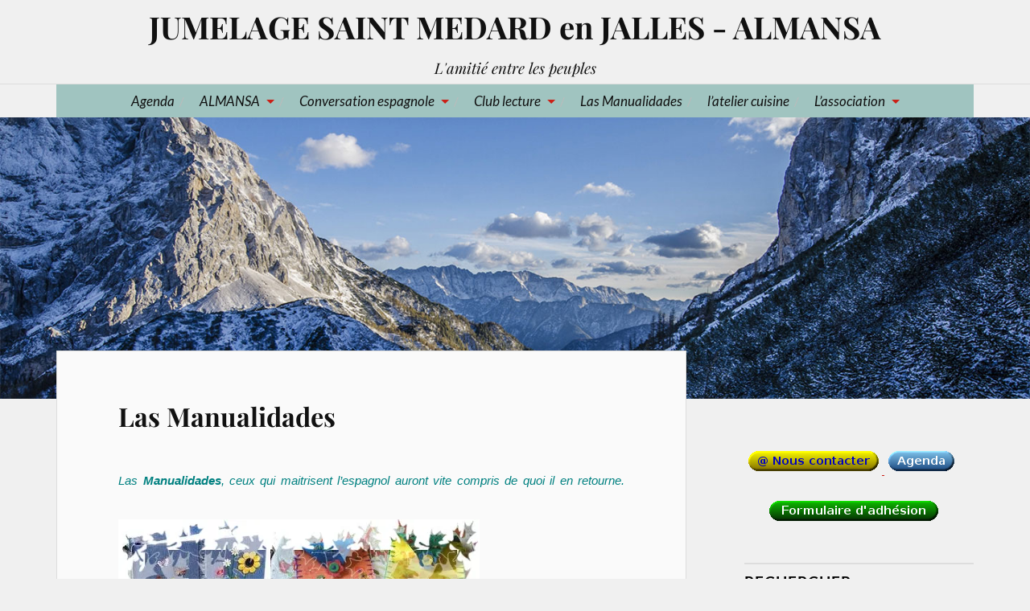

--- FILE ---
content_type: text/html; charset=UTF-8
request_url: https://espagnejumelage.saintmedardasso.fr/las-manualidades/
body_size: 20269
content:
<!DOCTYPE html>

<html class="no-js" lang="fr-FR">

	<head profile="http://gmpg.org/xfn/11">

		<meta http-equiv="Content-Type" content="text/html; charset=UTF-8" />
		<meta name="viewport" content="width=device-width, initial-scale=1.0, maximum-scale=1.0, user-scalable=no" >

		<title>Las Manualidades &#8211; JUMELAGE SAINT MEDARD en JALLES &#8211; ALMANSA</title>
<meta name='robots' content='max-image-preview:large' />
<script>document.documentElement.className = document.documentElement.className.replace("no-js","js");</script>
<link rel='dns-prefetch' href='//secure.gravatar.com' />
<link rel='dns-prefetch' href='//stats.wp.com' />
<link rel='dns-prefetch' href='//v0.wordpress.com' />
<link rel='dns-prefetch' href='//widgets.wp.com' />
<link rel='dns-prefetch' href='//s0.wp.com' />
<link rel='dns-prefetch' href='//0.gravatar.com' />
<link rel='dns-prefetch' href='//1.gravatar.com' />
<link rel='dns-prefetch' href='//2.gravatar.com' />
<link rel='preconnect' href='//c0.wp.com' />
<link rel='preconnect' href='//i0.wp.com' />
<link rel="alternate" type="application/rss+xml" title="JUMELAGE SAINT MEDARD en JALLES - ALMANSA &raquo; Flux" href="https://espagnejumelage.saintmedardasso.fr/feed/" />
<link rel="alternate" type="application/rss+xml" title="JUMELAGE SAINT MEDARD en JALLES - ALMANSA &raquo; Flux des commentaires" href="https://espagnejumelage.saintmedardasso.fr/comments/feed/" />
<link rel="alternate" title="oEmbed (JSON)" type="application/json+oembed" href="https://espagnejumelage.saintmedardasso.fr/wp-json/oembed/1.0/embed?url=https%3A%2F%2Fespagnejumelage.saintmedardasso.fr%2Flas-manualidades%2F" />
<link rel="alternate" title="oEmbed (XML)" type="text/xml+oembed" href="https://espagnejumelage.saintmedardasso.fr/wp-json/oembed/1.0/embed?url=https%3A%2F%2Fespagnejumelage.saintmedardasso.fr%2Flas-manualidades%2F&#038;format=xml" />
<style id='wp-img-auto-sizes-contain-inline-css' type='text/css'>
img:is([sizes=auto i],[sizes^="auto," i]){contain-intrinsic-size:3000px 1500px}
/*# sourceURL=wp-img-auto-sizes-contain-inline-css */
</style>
<style id='wp-emoji-styles-inline-css' type='text/css'>

	img.wp-smiley, img.emoji {
		display: inline !important;
		border: none !important;
		box-shadow: none !important;
		height: 1em !important;
		width: 1em !important;
		margin: 0 0.07em !important;
		vertical-align: -0.1em !important;
		background: none !important;
		padding: 0 !important;
	}
/*# sourceURL=wp-emoji-styles-inline-css */
</style>
<style id='wp-block-library-inline-css' type='text/css'>
:root{--wp-block-synced-color:#7a00df;--wp-block-synced-color--rgb:122,0,223;--wp-bound-block-color:var(--wp-block-synced-color);--wp-editor-canvas-background:#ddd;--wp-admin-theme-color:#007cba;--wp-admin-theme-color--rgb:0,124,186;--wp-admin-theme-color-darker-10:#006ba1;--wp-admin-theme-color-darker-10--rgb:0,107,160.5;--wp-admin-theme-color-darker-20:#005a87;--wp-admin-theme-color-darker-20--rgb:0,90,135;--wp-admin-border-width-focus:2px}@media (min-resolution:192dpi){:root{--wp-admin-border-width-focus:1.5px}}.wp-element-button{cursor:pointer}:root .has-very-light-gray-background-color{background-color:#eee}:root .has-very-dark-gray-background-color{background-color:#313131}:root .has-very-light-gray-color{color:#eee}:root .has-very-dark-gray-color{color:#313131}:root .has-vivid-green-cyan-to-vivid-cyan-blue-gradient-background{background:linear-gradient(135deg,#00d084,#0693e3)}:root .has-purple-crush-gradient-background{background:linear-gradient(135deg,#34e2e4,#4721fb 50%,#ab1dfe)}:root .has-hazy-dawn-gradient-background{background:linear-gradient(135deg,#faaca8,#dad0ec)}:root .has-subdued-olive-gradient-background{background:linear-gradient(135deg,#fafae1,#67a671)}:root .has-atomic-cream-gradient-background{background:linear-gradient(135deg,#fdd79a,#004a59)}:root .has-nightshade-gradient-background{background:linear-gradient(135deg,#330968,#31cdcf)}:root .has-midnight-gradient-background{background:linear-gradient(135deg,#020381,#2874fc)}:root{--wp--preset--font-size--normal:16px;--wp--preset--font-size--huge:42px}.has-regular-font-size{font-size:1em}.has-larger-font-size{font-size:2.625em}.has-normal-font-size{font-size:var(--wp--preset--font-size--normal)}.has-huge-font-size{font-size:var(--wp--preset--font-size--huge)}.has-text-align-center{text-align:center}.has-text-align-left{text-align:left}.has-text-align-right{text-align:right}.has-fit-text{white-space:nowrap!important}#end-resizable-editor-section{display:none}.aligncenter{clear:both}.items-justified-left{justify-content:flex-start}.items-justified-center{justify-content:center}.items-justified-right{justify-content:flex-end}.items-justified-space-between{justify-content:space-between}.screen-reader-text{border:0;clip-path:inset(50%);height:1px;margin:-1px;overflow:hidden;padding:0;position:absolute;width:1px;word-wrap:normal!important}.screen-reader-text:focus{background-color:#ddd;clip-path:none;color:#444;display:block;font-size:1em;height:auto;left:5px;line-height:normal;padding:15px 23px 14px;text-decoration:none;top:5px;width:auto;z-index:100000}html :where(.has-border-color){border-style:solid}html :where([style*=border-top-color]){border-top-style:solid}html :where([style*=border-right-color]){border-right-style:solid}html :where([style*=border-bottom-color]){border-bottom-style:solid}html :where([style*=border-left-color]){border-left-style:solid}html :where([style*=border-width]){border-style:solid}html :where([style*=border-top-width]){border-top-style:solid}html :where([style*=border-right-width]){border-right-style:solid}html :where([style*=border-bottom-width]){border-bottom-style:solid}html :where([style*=border-left-width]){border-left-style:solid}html :where(img[class*=wp-image-]){height:auto;max-width:100%}:where(figure){margin:0 0 1em}html :where(.is-position-sticky){--wp-admin--admin-bar--position-offset:var(--wp-admin--admin-bar--height,0px)}@media screen and (max-width:600px){html :where(.is-position-sticky){--wp-admin--admin-bar--position-offset:0px}}

/*# sourceURL=wp-block-library-inline-css */
</style><style id='global-styles-inline-css' type='text/css'>
:root{--wp--preset--aspect-ratio--square: 1;--wp--preset--aspect-ratio--4-3: 4/3;--wp--preset--aspect-ratio--3-4: 3/4;--wp--preset--aspect-ratio--3-2: 3/2;--wp--preset--aspect-ratio--2-3: 2/3;--wp--preset--aspect-ratio--16-9: 16/9;--wp--preset--aspect-ratio--9-16: 9/16;--wp--preset--color--black: #111;--wp--preset--color--cyan-bluish-gray: #abb8c3;--wp--preset--color--white: #fff;--wp--preset--color--pale-pink: #f78da7;--wp--preset--color--vivid-red: #cf2e2e;--wp--preset--color--luminous-vivid-orange: #ff6900;--wp--preset--color--luminous-vivid-amber: #fcb900;--wp--preset--color--light-green-cyan: #7bdcb5;--wp--preset--color--vivid-green-cyan: #00d084;--wp--preset--color--pale-cyan-blue: #8ed1fc;--wp--preset--color--vivid-cyan-blue: #0693e3;--wp--preset--color--vivid-purple: #9b51e0;--wp--preset--color--accent: #ca2017;--wp--preset--color--dark-gray: #333;--wp--preset--color--medium-gray: #555;--wp--preset--color--light-gray: #777;--wp--preset--gradient--vivid-cyan-blue-to-vivid-purple: linear-gradient(135deg,rgb(6,147,227) 0%,rgb(155,81,224) 100%);--wp--preset--gradient--light-green-cyan-to-vivid-green-cyan: linear-gradient(135deg,rgb(122,220,180) 0%,rgb(0,208,130) 100%);--wp--preset--gradient--luminous-vivid-amber-to-luminous-vivid-orange: linear-gradient(135deg,rgb(252,185,0) 0%,rgb(255,105,0) 100%);--wp--preset--gradient--luminous-vivid-orange-to-vivid-red: linear-gradient(135deg,rgb(255,105,0) 0%,rgb(207,46,46) 100%);--wp--preset--gradient--very-light-gray-to-cyan-bluish-gray: linear-gradient(135deg,rgb(238,238,238) 0%,rgb(169,184,195) 100%);--wp--preset--gradient--cool-to-warm-spectrum: linear-gradient(135deg,rgb(74,234,220) 0%,rgb(151,120,209) 20%,rgb(207,42,186) 40%,rgb(238,44,130) 60%,rgb(251,105,98) 80%,rgb(254,248,76) 100%);--wp--preset--gradient--blush-light-purple: linear-gradient(135deg,rgb(255,206,236) 0%,rgb(152,150,240) 100%);--wp--preset--gradient--blush-bordeaux: linear-gradient(135deg,rgb(254,205,165) 0%,rgb(254,45,45) 50%,rgb(107,0,62) 100%);--wp--preset--gradient--luminous-dusk: linear-gradient(135deg,rgb(255,203,112) 0%,rgb(199,81,192) 50%,rgb(65,88,208) 100%);--wp--preset--gradient--pale-ocean: linear-gradient(135deg,rgb(255,245,203) 0%,rgb(182,227,212) 50%,rgb(51,167,181) 100%);--wp--preset--gradient--electric-grass: linear-gradient(135deg,rgb(202,248,128) 0%,rgb(113,206,126) 100%);--wp--preset--gradient--midnight: linear-gradient(135deg,rgb(2,3,129) 0%,rgb(40,116,252) 100%);--wp--preset--font-size--small: 16px;--wp--preset--font-size--medium: 20px;--wp--preset--font-size--large: 24px;--wp--preset--font-size--x-large: 42px;--wp--preset--font-size--normal: 18px;--wp--preset--font-size--larger: 27px;--wp--preset--spacing--20: 0.44rem;--wp--preset--spacing--30: 0.67rem;--wp--preset--spacing--40: 1rem;--wp--preset--spacing--50: 1.5rem;--wp--preset--spacing--60: 2.25rem;--wp--preset--spacing--70: 3.38rem;--wp--preset--spacing--80: 5.06rem;--wp--preset--shadow--natural: 6px 6px 9px rgba(0, 0, 0, 0.2);--wp--preset--shadow--deep: 12px 12px 50px rgba(0, 0, 0, 0.4);--wp--preset--shadow--sharp: 6px 6px 0px rgba(0, 0, 0, 0.2);--wp--preset--shadow--outlined: 6px 6px 0px -3px rgb(255, 255, 255), 6px 6px rgb(0, 0, 0);--wp--preset--shadow--crisp: 6px 6px 0px rgb(0, 0, 0);}:where(.is-layout-flex){gap: 0.5em;}:where(.is-layout-grid){gap: 0.5em;}body .is-layout-flex{display: flex;}.is-layout-flex{flex-wrap: wrap;align-items: center;}.is-layout-flex > :is(*, div){margin: 0;}body .is-layout-grid{display: grid;}.is-layout-grid > :is(*, div){margin: 0;}:where(.wp-block-columns.is-layout-flex){gap: 2em;}:where(.wp-block-columns.is-layout-grid){gap: 2em;}:where(.wp-block-post-template.is-layout-flex){gap: 1.25em;}:where(.wp-block-post-template.is-layout-grid){gap: 1.25em;}.has-black-color{color: var(--wp--preset--color--black) !important;}.has-cyan-bluish-gray-color{color: var(--wp--preset--color--cyan-bluish-gray) !important;}.has-white-color{color: var(--wp--preset--color--white) !important;}.has-pale-pink-color{color: var(--wp--preset--color--pale-pink) !important;}.has-vivid-red-color{color: var(--wp--preset--color--vivid-red) !important;}.has-luminous-vivid-orange-color{color: var(--wp--preset--color--luminous-vivid-orange) !important;}.has-luminous-vivid-amber-color{color: var(--wp--preset--color--luminous-vivid-amber) !important;}.has-light-green-cyan-color{color: var(--wp--preset--color--light-green-cyan) !important;}.has-vivid-green-cyan-color{color: var(--wp--preset--color--vivid-green-cyan) !important;}.has-pale-cyan-blue-color{color: var(--wp--preset--color--pale-cyan-blue) !important;}.has-vivid-cyan-blue-color{color: var(--wp--preset--color--vivid-cyan-blue) !important;}.has-vivid-purple-color{color: var(--wp--preset--color--vivid-purple) !important;}.has-black-background-color{background-color: var(--wp--preset--color--black) !important;}.has-cyan-bluish-gray-background-color{background-color: var(--wp--preset--color--cyan-bluish-gray) !important;}.has-white-background-color{background-color: var(--wp--preset--color--white) !important;}.has-pale-pink-background-color{background-color: var(--wp--preset--color--pale-pink) !important;}.has-vivid-red-background-color{background-color: var(--wp--preset--color--vivid-red) !important;}.has-luminous-vivid-orange-background-color{background-color: var(--wp--preset--color--luminous-vivid-orange) !important;}.has-luminous-vivid-amber-background-color{background-color: var(--wp--preset--color--luminous-vivid-amber) !important;}.has-light-green-cyan-background-color{background-color: var(--wp--preset--color--light-green-cyan) !important;}.has-vivid-green-cyan-background-color{background-color: var(--wp--preset--color--vivid-green-cyan) !important;}.has-pale-cyan-blue-background-color{background-color: var(--wp--preset--color--pale-cyan-blue) !important;}.has-vivid-cyan-blue-background-color{background-color: var(--wp--preset--color--vivid-cyan-blue) !important;}.has-vivid-purple-background-color{background-color: var(--wp--preset--color--vivid-purple) !important;}.has-black-border-color{border-color: var(--wp--preset--color--black) !important;}.has-cyan-bluish-gray-border-color{border-color: var(--wp--preset--color--cyan-bluish-gray) !important;}.has-white-border-color{border-color: var(--wp--preset--color--white) !important;}.has-pale-pink-border-color{border-color: var(--wp--preset--color--pale-pink) !important;}.has-vivid-red-border-color{border-color: var(--wp--preset--color--vivid-red) !important;}.has-luminous-vivid-orange-border-color{border-color: var(--wp--preset--color--luminous-vivid-orange) !important;}.has-luminous-vivid-amber-border-color{border-color: var(--wp--preset--color--luminous-vivid-amber) !important;}.has-light-green-cyan-border-color{border-color: var(--wp--preset--color--light-green-cyan) !important;}.has-vivid-green-cyan-border-color{border-color: var(--wp--preset--color--vivid-green-cyan) !important;}.has-pale-cyan-blue-border-color{border-color: var(--wp--preset--color--pale-cyan-blue) !important;}.has-vivid-cyan-blue-border-color{border-color: var(--wp--preset--color--vivid-cyan-blue) !important;}.has-vivid-purple-border-color{border-color: var(--wp--preset--color--vivid-purple) !important;}.has-vivid-cyan-blue-to-vivid-purple-gradient-background{background: var(--wp--preset--gradient--vivid-cyan-blue-to-vivid-purple) !important;}.has-light-green-cyan-to-vivid-green-cyan-gradient-background{background: var(--wp--preset--gradient--light-green-cyan-to-vivid-green-cyan) !important;}.has-luminous-vivid-amber-to-luminous-vivid-orange-gradient-background{background: var(--wp--preset--gradient--luminous-vivid-amber-to-luminous-vivid-orange) !important;}.has-luminous-vivid-orange-to-vivid-red-gradient-background{background: var(--wp--preset--gradient--luminous-vivid-orange-to-vivid-red) !important;}.has-very-light-gray-to-cyan-bluish-gray-gradient-background{background: var(--wp--preset--gradient--very-light-gray-to-cyan-bluish-gray) !important;}.has-cool-to-warm-spectrum-gradient-background{background: var(--wp--preset--gradient--cool-to-warm-spectrum) !important;}.has-blush-light-purple-gradient-background{background: var(--wp--preset--gradient--blush-light-purple) !important;}.has-blush-bordeaux-gradient-background{background: var(--wp--preset--gradient--blush-bordeaux) !important;}.has-luminous-dusk-gradient-background{background: var(--wp--preset--gradient--luminous-dusk) !important;}.has-pale-ocean-gradient-background{background: var(--wp--preset--gradient--pale-ocean) !important;}.has-electric-grass-gradient-background{background: var(--wp--preset--gradient--electric-grass) !important;}.has-midnight-gradient-background{background: var(--wp--preset--gradient--midnight) !important;}.has-small-font-size{font-size: var(--wp--preset--font-size--small) !important;}.has-medium-font-size{font-size: var(--wp--preset--font-size--medium) !important;}.has-large-font-size{font-size: var(--wp--preset--font-size--large) !important;}.has-x-large-font-size{font-size: var(--wp--preset--font-size--x-large) !important;}
/*# sourceURL=global-styles-inline-css */
</style>

<style id='classic-theme-styles-inline-css' type='text/css'>
/*! This file is auto-generated */
.wp-block-button__link{color:#fff;background-color:#32373c;border-radius:9999px;box-shadow:none;text-decoration:none;padding:calc(.667em + 2px) calc(1.333em + 2px);font-size:1.125em}.wp-block-file__button{background:#32373c;color:#fff;text-decoration:none}
/*# sourceURL=/wp-includes/css/classic-themes.min.css */
</style>
<link rel='stylesheet' id='toc-screen-css' href='https://espagnejumelage.saintmedardasso.fr/wp-content/plugins/table-of-contents-plus/screen.min.css?ver=2411.1' type='text/css' media='all' />
<style id='toc-screen-inline-css' type='text/css'>
div#toc_container ul li {font-size: 85%;}
/*# sourceURL=toc-screen-inline-css */
</style>
<link rel='stylesheet' id='lovecraft_googlefonts-css' href='https://espagnejumelage.saintmedardasso.fr/wp-content/themes/lovecraft/assets/css/fonts.css?ver=6.9' type='text/css' media='all' />
<link rel='stylesheet' id='lovecraft_genericons-css' href='https://espagnejumelage.saintmedardasso.fr/wp-content/themes/lovecraft/assets/css/genericons.min.css?ver=6.9' type='text/css' media='all' />
<link rel='stylesheet' id='lovecraft_style-css' href='https://espagnejumelage.saintmedardasso.fr/wp-content/themes/lovecraft/style.css?ver=2.1.1' type='text/css' media='all' />
<link rel='stylesheet' id='jetpack_likes-css' href='https://c0.wp.com/p/jetpack/15.3.1/modules/likes/style.css' type='text/css' media='all' />
<link rel='stylesheet' id='jetpack-subscriptions-css' href='https://c0.wp.com/p/jetpack/15.3.1/_inc/build/subscriptions/subscriptions.min.css' type='text/css' media='all' />
<link rel='stylesheet' id='tablepress-default-css' href='https://espagnejumelage.saintmedardasso.fr/wp-content/tablepress-combined.min.css?ver=25' type='text/css' media='all' />
<script type="text/javascript" src="https://c0.wp.com/c/6.9/wp-includes/js/jquery/jquery.min.js" id="jquery-core-js"></script>
<script type="text/javascript" src="https://c0.wp.com/c/6.9/wp-includes/js/jquery/jquery-migrate.min.js" id="jquery-migrate-js"></script>
<script type="text/javascript" src="https://espagnejumelage.saintmedardasso.fr/wp-content/themes/lovecraft/assets/js/doubletaptogo.min.js?ver=1" id="lovecraft_doubletap-js"></script>
<link rel="https://api.w.org/" href="https://espagnejumelage.saintmedardasso.fr/wp-json/" /><link rel="alternate" title="JSON" type="application/json" href="https://espagnejumelage.saintmedardasso.fr/wp-json/wp/v2/pages/51" /><link rel="EditURI" type="application/rsd+xml" title="RSD" href="https://espagnejumelage.saintmedardasso.fr/xmlrpc.php?rsd" />
<meta name="generator" content="WordPress 6.9" />
<link rel="canonical" href="https://espagnejumelage.saintmedardasso.fr/las-manualidades/" />
<link rel='shortlink' href='https://wp.me/P6NSY7-P' />
	<style>img#wpstats{display:none}</style>
		<!-- Customizer CSS --><style type="text/css">a { color:#ca2017; }.blog-title a:hover { color:#ca2017; }.main-menu li:hover > a, .main-menu li.focus > a { color:#ca2017; }.main-menu > .menu-item-has-children > a:after { border-top-color:#ca2017; }blockquote:after { color:#ca2017; }button:hover, .button:hover, .faux-button:hover, .wp-block-button__link:hover, :root .wp-block-file__button:hover, input[type="button"]:hover, input[type="reset"]:hover, input[type="submit"]:hover { background-color:#ca2017; }.is-style-outline .wp-block-button__link:hover, .wp-block-button__link.is-style-outline:hover { color:#ca2017; }:root .has-accent-color { color:#ca2017; }:root .has-accent-background-color { background-color:#ca2017; }.post-tags a:hover { background-color:#ca2017; }.post-tags a:hover:before { border-right-color:#ca2017; }.post-content .page-links a:hover { background-color:#ca2017; }.post-navigation h4 a:hover { color:#ca2017; }.comments-title-link a { color:#ca2017; }.comments .pingbacks li a:hover { color:#ca2017; }.comment-header h4 a:hover { color:#ca2017; }.bypostauthor .comment-author-icon { background-color:#ca2017; }.form-submit #submit:hover { background-color:#ca2017; }.comments-nav a:hover { color:#ca2017; }.pingbacks-title { border-bottom-color:#ca2017; }.archive-navigation a:hover { color:#ca2017; }.widget-title { border-bottom-color:#ca2017; }.widget-content .textwidget a:hover { color:#ca2017; }.widget_archive li a:hover { color:#ca2017; }.widget_categories li a:hover { color:#ca2017; }.widget_meta li a:hover { color:#ca2017; }.widget_nav_menu li a:hover { color:#ca2017; }.widget_rss .widget-content ul a.rsswidget:hover { color:#ca2017; }#wp-calendar thead th { color:#ca2017; }#wp-calendar tfoot a:hover { color:#ca2017; }.widget .tagcloud a:hover { background-color:#ca2017; }.widget .tagcloud a:hover:before { border-right-color:#ca2017; }.footer .widget .tagcloud a:hover { background-color:#ca2017; }.footer .widget .tagcloud a:hover:before { border-right-color:#ca2017; }.credits .sep { color:#ca2017; }.credits a:hover { color:#ca2017; }.nav-toggle.active .bar { background-color:#ca2017; }.search-toggle.active .genericon { color:#ca2017; }.mobile-menu .current-menu-item:before { color:#ca2017; }.mobile-menu .current_page_item:before { color:#ca2017; }</style><!--/Customizer CSS--><style>.removed_link, a.removed_link {
	text-decoration: line-through;
}</style>
<!-- Jetpack Open Graph Tags -->
<meta property="og:type" content="article" />
<meta property="og:title" content="Las Manualidades" />
<meta property="og:url" content="https://espagnejumelage.saintmedardasso.fr/las-manualidades/" />
<meta property="og:description" content="Las Manualidades, ceux qui maitrisent l&rsquo;espagnol auront vite compris de quoi il en retourne. Vous pouvez venir faire un tour, Tous les MARDI après-midi de 14h30 à 17h30 Maison SILHOUETTE 129,…" />
<meta property="article:published_time" content="2015-09-10T09:17:10+00:00" />
<meta property="article:modified_time" content="2020-03-05T11:21:08+00:00" />
<meta property="og:site_name" content="JUMELAGE SAINT MEDARD en JALLES - ALMANSA" />
<meta property="og:image" content="http://espagnejumelage.saintmedardasso.fr/wp-content/uploads/2015/09/manualidades-1.jpg" />
<meta property="og:image:width" content="449" />
<meta property="og:image:height" content="463" />
<meta property="og:image:alt" content="manualidades-1" />
<meta property="og:locale" content="fr_FR" />
<meta name="twitter:text:title" content="Las Manualidades" />
<meta name="twitter:image" content="http://espagnejumelage.saintmedardasso.fr/wp-content/uploads/2015/09/manualidades-1.jpg?w=640" />
<meta name="twitter:image:alt" content="manualidades-1" />
<meta name="twitter:card" content="summary_large_image" />

<!-- End Jetpack Open Graph Tags -->
		<style type="text/css" id="wp-custom-css">
			/*
Bienvenue dans l'éditeur de CSS !
*/
/* ligne horizontale */
hr {border-width:1px;  
    border-style:ridge;
	border-color: darkgrey;
	border-radius: 3px;
	height: 6px;
	width: 95%;
}
/* souligner titres 2 et 3 */
h2,h3 {
	text-decoration: underline;
}
/* Bordure des tableaux */
td, th {
    border: 1px solid rgb(160, 160, 160);
    padding: 5px 10px;
}
/* Couleur de fond des pages et articles */
.post {
	background-color : #fafafa;
}
/* police des pages et articles */
.post-content {
	font-family: arial, comic sans ms, sans-serif;
	color: #404040;
	font-size: 90%;
}

.post-content p, .post-content blockquote, .post-content ul, .post-content ol, .post-content address, .post-content dl, .post-content pre {
    line-height: 135%;
    margin-bottom: 1.0em;
}
.post-content :last-child {
	margin-bottom: 5px;
}

/* taille de la police des titres de page et articles */
.post-title {
	font-size: 1.9em;
}

/* Pour entrées de texte dans formulaire de contact */
.dfield input[type=text],.dfield textarea,.dfield select {
	border: 6px ridge #888;
	background: #E0F8F8;
	padding: 4px 10px;
}

/* Couleur de fond */
body, .header {
	background: #f0f0f0;
}

.footer {
	background: white;
	padding: 10px;
}

.header {
	padding: 8px;
	margin: 0;
}

.bg-white {
	background: #f0f0f0;
}

/*
.blog-title {
	background: #aaaaaa;
}
*/

/* sidebar */
.sidebar {
	width: 25%;
	float: right;
}

/* widgets */
.widget + .widget {
	padding-top: 10px;
	border-top: 2px solid #ddd;
	margin-top: 20px;
/*	padding: 1px 0 0; */
}

.widget-title {
	padding-top: 2px;
	padding-bottom: 1px;
	border-bottom: 0px solid black;
	margin-bottom: 10px;
	font-family: 'Lato', Helvetica, sans-serif;
	font-size: 1.3em;
	font-weight: bold;
	color: black;
	text-transform: uppercase;
	letter-spacing: 1px;
}

.widget-content {
	font-family: 'Lato', Helvetica, sans-serif;
	font-size: .85em;
}

.widget-content p {
	line-height: 120%;
	margin-top: 1em;
}

.widget-content li {
	line-height: 100%;
	padding: 02px 0;
	border-bottom: 0 solid #ddd;
}

.widget-content ul ul li:first-child {
	margin-top: O.4em;
	border-top: 2 solid #ddd;
}

.widget-content .search-field {
	padding: 4px;
	margin: 4px;
}

.textwidget {
	line-height: 110%;
	margin: 0;
}

/* menu principal */
.main-menu {
	text-align: center;
	font-size: 1em;
	font-family: 'Lato', sans-serif;
	background: #a0c4c0;
}

.main-menu a {
	display: inline-block;
	padding: 12px 0;
	color: #111;
	position: relative;
	font-style: italic;
	margin: 0;
}

.main-menu > li + li {
	margin-left: 8px;
}
.main-menu ul a {
	padding: 8px;
	color: #ddd;
}

.main-menu ul .menu-item-has-children::after {
	content: "";
	display: block;
	border: 6px solid transparent;
	border-left-color: rgba(255,255,255,0.4);
	position: relative;
	z-index: 1001;
	right: 10px;
	top: 50%;
	margin-top: -6px;
}
/* Background bouton "Abonnez-vous" */
.wp-block-button__link {
	background: #888;
}
/* Bouton Lire la suite */
.more-link {
	padding: 4px 10px;
}
/* Boite de recherche */
input[type="search"],input[type="password"] {
	background-color : #f4f4f4;
	padding: 10px;
}		</style>
		
	<link rel='stylesheet' id='jetpack-swiper-library-css' href='https://c0.wp.com/p/jetpack/15.3.1/_inc/blocks/swiper.css' type='text/css' media='all' />
<link rel='stylesheet' id='jetpack-carousel-css' href='https://c0.wp.com/p/jetpack/15.3.1/modules/carousel/jetpack-carousel.css' type='text/css' media='all' />
</head>

	<body class="wp-singular page-template-default page page-id-51 wp-theme-lovecraft">

		
		<a class="skip-link button" href="#site-content">Skip to the content</a>

		<header class="header-wrapper">

			<div class="header section bg-white small-padding">

				<div class="section-inner group">

					
						<div class="blog-title">
							<a href="https://espagnejumelage.saintmedardasso.fr" rel="home">JUMELAGE SAINT MEDARD en JALLES - ALMANSA</a>
						</div>
					
													<h4 class="blog-tagline">L&#039;amitié entre les peuples</h4>
											
					
				</div><!-- .section-inner -->

			</div><!-- .header -->

			<div class="toggles group">

				<button type="button" class="nav-toggle toggle">
					<div class="bar"></div>
					<div class="bar"></div>
					<div class="bar"></div>
					<span class="screen-reader-text">Toggle the mobile menu</span>
				</button>

				<button type="button" class="search-toggle toggle">
					<div class="genericon genericon-search"></div>
					<span class="screen-reader-text">Toggle the search field</span>
				</button>

			</div><!-- .toggles -->

		</header><!-- .header-wrapper -->

		<div class="navigation bg-white no-padding">

			<div class="section-inner group">

				<ul class="mobile-menu">

					<li id="menu-item-395" class="menu-item menu-item-type-post_type menu-item-object-page menu-item-395"><a href="https://espagnejumelage.saintmedardasso.fr/agenda/">Agenda</a></li>
<li id="menu-item-268" class="menu-item menu-item-type-post_type menu-item-object-page menu-item-has-children menu-item-268"><a href="https://espagnejumelage.saintmedardasso.fr/2009-almasenos-en-san-medard/">ALMANSA</a>
<ul class="sub-menu">
	<li id="menu-item-269" class="menu-item menu-item-type-post_type menu-item-object-page menu-item-269"><a href="https://espagnejumelage.saintmedardasso.fr/fiestas-de-almansa-2015/">Fiestas de Almansa 2015</a></li>
	<li id="menu-item-273" class="menu-item menu-item-type-post_type menu-item-object-page menu-item-273"><a href="https://espagnejumelage.saintmedardasso.fr/2009-almasenos-en-san-medard/">2009 Almaseños en San Medard</a></li>
	<li id="menu-item-279" class="menu-item menu-item-type-taxonomy menu-item-object-category menu-item-279"><a href="https://espagnejumelage.saintmedardasso.fr/cat/almansa/">Articles sur Almansa</a></li>
</ul>
</li>
<li id="menu-item-266" class="menu-item menu-item-type-post_type menu-item-object-page menu-item-has-children menu-item-266"><a href="https://espagnejumelage.saintmedardasso.fr/la-charla-del-miercoles/">Conversation espagnole</a>
<ul class="sub-menu">
	<li id="menu-item-613" class="menu-item menu-item-type-post_type menu-item-object-page menu-item-613"><a href="https://espagnejumelage.saintmedardasso.fr/la-charla-del-miercoles/">Présentation des « Charlas del miércoles »</a></li>
	<li id="menu-item-612" class="menu-item menu-item-type-taxonomy menu-item-object-category menu-item-612"><a href="https://espagnejumelage.saintmedardasso.fr/cat/charla/">Tous les articles sur les conversations espagnoles</a></li>
</ul>
</li>
<li id="menu-item-2632" class="menu-item menu-item-type-post_type menu-item-object-page menu-item-has-children menu-item-2632"><a href="https://espagnejumelage.saintmedardasso.fr/club-lecture-el-club-de-lectura/">Club lecture</a>
<ul class="sub-menu">
	<li id="menu-item-6345" class="menu-item menu-item-type-post_type menu-item-object-page menu-item-6345"><a href="https://espagnejumelage.saintmedardasso.fr/club-lecture-el-club-de-lectura/">Présentation du club lecture</a></li>
	<li id="menu-item-6344" class="menu-item menu-item-type-taxonomy menu-item-object-category menu-item-6344"><a href="https://espagnejumelage.saintmedardasso.fr/cat/lecture/">Tous les articles sur le club lecture</a></li>
</ul>
</li>
<li id="menu-item-270" class="menu-item menu-item-type-post_type menu-item-object-page current-menu-item page_item page-item-51 current_page_item menu-item-270"><a href="https://espagnejumelage.saintmedardasso.fr/las-manualidades/" aria-current="page">Las Manualidades</a></li>
<li id="menu-item-4490" class="menu-item menu-item-type-post_type menu-item-object-page menu-item-4490"><a href="https://espagnejumelage.saintmedardasso.fr/latelier-cuisine/">l’atelier cuisine</a></li>
<li id="menu-item-271" class="menu-item menu-item-type-post_type menu-item-object-page menu-item-has-children menu-item-271"><a href="https://espagnejumelage.saintmedardasso.fr/qui-sommes-nous/">L&rsquo;association</a>
<ul class="sub-menu">
	<li id="menu-item-274" class="menu-item menu-item-type-post_type menu-item-object-page menu-item-274"><a href="https://espagnejumelage.saintmedardasso.fr/qui-sommes-nous/">Qui sommes nous ?</a></li>
	<li id="menu-item-665" class="menu-item menu-item-type-custom menu-item-object-custom menu-item-665"><a href="http://espagnejumelage.saintmedardasso.fr/wp-content/documents/Bulletin-adhesion.pdf">Formulaire d&rsquo;adhésion</a></li>
	<li id="menu-item-3354" class="menu-item menu-item-type-post_type menu-item-object-page menu-item-3354"><a href="https://espagnejumelage.saintmedardasso.fr/agenda/">Agenda</a></li>
	<li id="menu-item-295" class="menu-item menu-item-type-post_type menu-item-object-page menu-item-295"><a href="https://espagnejumelage.saintmedardasso.fr/contact/">Nous contacter</a></li>
	<li id="menu-item-5821" class="menu-item menu-item-type-post_type menu-item-object-page menu-item-5821"><a href="https://espagnejumelage.saintmedardasso.fr/liste-des-adherents/">Liste des adhérents</a></li>
	<li id="menu-item-267" class="menu-item menu-item-type-post_type menu-item-object-page menu-item-267"><a href="https://espagnejumelage.saintmedardasso.fr/mentions-legales/">Mentions Légales</a></li>
</ul>
</li>

				</ul>

				<div class="mobile-search">
					
<form method="get" class="search-form" id="search-form-696e5e50dd610" action="https://espagnejumelage.saintmedardasso.fr/">
	<input type="search" class="search-field" placeholder="Formulaire de recherche" name="s" id="s-696e5e50dd611" />
	<button type="submit" class="search-button"><div class="genericon genericon-search"></div><span class="screen-reader-text">Search</span></button>
</form>
				</div><!-- .mobile-search -->

				<ul class="main-menu">

					<li class="menu-item menu-item-type-post_type menu-item-object-page menu-item-395"><a href="https://espagnejumelage.saintmedardasso.fr/agenda/">Agenda</a></li>
<li class="menu-item menu-item-type-post_type menu-item-object-page menu-item-has-children menu-item-268"><a href="https://espagnejumelage.saintmedardasso.fr/2009-almasenos-en-san-medard/">ALMANSA</a>
<ul class="sub-menu">
	<li class="menu-item menu-item-type-post_type menu-item-object-page menu-item-269"><a href="https://espagnejumelage.saintmedardasso.fr/fiestas-de-almansa-2015/">Fiestas de Almansa 2015</a></li>
	<li class="menu-item menu-item-type-post_type menu-item-object-page menu-item-273"><a href="https://espagnejumelage.saintmedardasso.fr/2009-almasenos-en-san-medard/">2009 Almaseños en San Medard</a></li>
	<li class="menu-item menu-item-type-taxonomy menu-item-object-category menu-item-279"><a href="https://espagnejumelage.saintmedardasso.fr/cat/almansa/">Articles sur Almansa</a></li>
</ul>
</li>
<li class="menu-item menu-item-type-post_type menu-item-object-page menu-item-has-children menu-item-266"><a href="https://espagnejumelage.saintmedardasso.fr/la-charla-del-miercoles/">Conversation espagnole</a>
<ul class="sub-menu">
	<li class="menu-item menu-item-type-post_type menu-item-object-page menu-item-613"><a href="https://espagnejumelage.saintmedardasso.fr/la-charla-del-miercoles/">Présentation des « Charlas del miércoles »</a></li>
	<li class="menu-item menu-item-type-taxonomy menu-item-object-category menu-item-612"><a href="https://espagnejumelage.saintmedardasso.fr/cat/charla/">Tous les articles sur les conversations espagnoles</a></li>
</ul>
</li>
<li class="menu-item menu-item-type-post_type menu-item-object-page menu-item-has-children menu-item-2632"><a href="https://espagnejumelage.saintmedardasso.fr/club-lecture-el-club-de-lectura/">Club lecture</a>
<ul class="sub-menu">
	<li class="menu-item menu-item-type-post_type menu-item-object-page menu-item-6345"><a href="https://espagnejumelage.saintmedardasso.fr/club-lecture-el-club-de-lectura/">Présentation du club lecture</a></li>
	<li class="menu-item menu-item-type-taxonomy menu-item-object-category menu-item-6344"><a href="https://espagnejumelage.saintmedardasso.fr/cat/lecture/">Tous les articles sur le club lecture</a></li>
</ul>
</li>
<li class="menu-item menu-item-type-post_type menu-item-object-page current-menu-item page_item page-item-51 current_page_item menu-item-270"><a href="https://espagnejumelage.saintmedardasso.fr/las-manualidades/" aria-current="page">Las Manualidades</a></li>
<li class="menu-item menu-item-type-post_type menu-item-object-page menu-item-4490"><a href="https://espagnejumelage.saintmedardasso.fr/latelier-cuisine/">l’atelier cuisine</a></li>
<li class="menu-item menu-item-type-post_type menu-item-object-page menu-item-has-children menu-item-271"><a href="https://espagnejumelage.saintmedardasso.fr/qui-sommes-nous/">L&rsquo;association</a>
<ul class="sub-menu">
	<li class="menu-item menu-item-type-post_type menu-item-object-page menu-item-274"><a href="https://espagnejumelage.saintmedardasso.fr/qui-sommes-nous/">Qui sommes nous ?</a></li>
	<li class="menu-item menu-item-type-custom menu-item-object-custom menu-item-665"><a href="http://espagnejumelage.saintmedardasso.fr/wp-content/documents/Bulletin-adhesion.pdf">Formulaire d&rsquo;adhésion</a></li>
	<li class="menu-item menu-item-type-post_type menu-item-object-page menu-item-3354"><a href="https://espagnejumelage.saintmedardasso.fr/agenda/">Agenda</a></li>
	<li class="menu-item menu-item-type-post_type menu-item-object-page menu-item-295"><a href="https://espagnejumelage.saintmedardasso.fr/contact/">Nous contacter</a></li>
	<li class="menu-item menu-item-type-post_type menu-item-object-page menu-item-5821"><a href="https://espagnejumelage.saintmedardasso.fr/liste-des-adherents/">Liste des adhérents</a></li>
	<li class="menu-item menu-item-type-post_type menu-item-object-page menu-item-267"><a href="https://espagnejumelage.saintmedardasso.fr/mentions-legales/">Mentions Légales</a></li>
</ul>
</li>

				</ul><!-- .main-menu -->

			</div><!-- .section-inner -->

		</div><!-- .navigation -->

		
			<figure class="header-image bg-image" style="background-image: url( https://espagnejumelage.saintmedardasso.fr/wp-content/themes/lovecraft/assets/images/header.jpg );">
				<img src="https://espagnejumelage.saintmedardasso.fr/wp-content/themes/lovecraft/assets/images/header.jpg" />
			</figure>

		
		<main id="site-content">
<div class="wrapper section">

	<div class="section-inner group">

		<div class="content">

			
					<article id="post-51" class="post single post-51 page type-page status-publish hentry">

						<div class="post-inner">

							<div class="post-header">

								<h1 class="post-title"><a href="https://espagnejumelage.saintmedardasso.fr/las-manualidades/">Las Manualidades</a></h1>

								
							</div><!-- .post-header -->

							
								<div class="post-content entry-content">

									<p style="text-align: justify;"><span style="color: #008080;"><em><span style="font-family: comic sans ms,sans-serif;">Las <strong>Manualidades</strong>, ceux qui maitrisent l&rsquo;espagnol auront vite compris de quoi il en retourne.</span></em><a style="color: #008080;" href="https://i0.wp.com/espagnejumelage.saintmedardasso.fr/wp-content/uploads/2015/09/manualidades-1.jpg"><img data-recalc-dims="1" fetchpriority="high" decoding="async" data-attachment-id="52" data-permalink="https://espagnejumelage.saintmedardasso.fr/las-manualidades/manualidades-1/" data-orig-file="https://i0.wp.com/espagnejumelage.saintmedardasso.fr/wp-content/uploads/2015/09/manualidades-1.jpg?fit=449%2C463&amp;ssl=1" data-orig-size="449,463" data-comments-opened="1" data-image-meta="{&quot;aperture&quot;:&quot;0&quot;,&quot;credit&quot;:&quot;&quot;,&quot;camera&quot;:&quot;&quot;,&quot;caption&quot;:&quot;&quot;,&quot;created_timestamp&quot;:&quot;0&quot;,&quot;copyright&quot;:&quot;&quot;,&quot;focal_length&quot;:&quot;0&quot;,&quot;iso&quot;:&quot;0&quot;,&quot;shutter_speed&quot;:&quot;0&quot;,&quot;title&quot;:&quot;&quot;,&quot;orientation&quot;:&quot;1&quot;}" data-image-title="manualidades-1" data-image-description="" data-image-caption="" data-medium-file="https://i0.wp.com/espagnejumelage.saintmedardasso.fr/wp-content/uploads/2015/09/manualidades-1.jpg?fit=449%2C463&amp;ssl=1" data-large-file="https://i0.wp.com/espagnejumelage.saintmedardasso.fr/wp-content/uploads/2015/09/manualidades-1.jpg?fit=449%2C463&amp;ssl=1" class="size-full wp-image-52 aligncenter" src="https://i0.wp.com/espagnejumelage.saintmedardasso.fr/wp-content/uploads/2015/09/manualidades-1.jpg?resize=449%2C463" alt="manualidades-1" width="449" height="463" /></a></span></p>
<p style="text-align: justify;"><em><span style="color: #008080; font-family: comic sans ms,sans-serif;">Vous pouvez venir faire un tour,</span></em></p>
<p style="padding-left: 30px; text-align: justify;"><em><span style="color: #008080; font-family: comic sans ms,sans-serif;">Tous les MARDI après-midi de 14h30 à 17h30</span></em></p>
<p style="padding-left: 30px; text-align: justify;"><em><span style="color: #008080; font-family: comic sans ms,sans-serif;">Maison SILHOUETTE<br />
129, avenue Montaigne 33160  Saint-Médard-en-Jalles </span></em></p>
<p style="text-align: justify;"><span style="color: #808000;"><em><span style="font-family: comic sans ms, sans-serif;">P<span style="color: #008000;">our y faire quoi ???</span><br />
<span style="color: #008000;">Passer nous dire bonjour, prendre gratuitement un thé ou un café , coudre si vous aimez ça, tricoter si l&rsquo;envie vous en prend, nous faire le lecture si vous le désirez, demander des conseils en tout genre, et simplement être avec nous.</span></span></em></span></p>
<p><span style="color: #008000;"><em> Voici <a href="http://espagnejumelage.saintmedardasso.fr/manualidades/"><span style="font-family: comic sans ms, sans-serif;">Quelques créations :</span></a></em></span></p>
<p>&nbsp;</p>
<p>&nbsp;</p>
<p><span style="border-radius: 2px; text-indent: 20px; width: auto; padding: 0px 4px 0px 0px; text-align: center; font: bold 11px/20px 'Helvetica Neue',Helvetica,sans-serif; color: #ffffff; background: #bd081c no-repeat scroll 3px 50% / 14px 14px; position: absolute; opacity: 1; z-index: 8675309; display: none; cursor: pointer;">Enregistrer</span></p>
<p><span style="border-radius: 2px; text-indent: 20px; width: auto; padding: 0px 4px 0px 0px; text-align: center; font: bold 11px/20px 'Helvetica Neue',Helvetica,sans-serif; color: #ffffff; background: #bd081c no-repeat scroll 3px 50% / 14px 14px; position: absolute; opacity: 1; z-index: 8675309; display: none; cursor: pointer;">Enregistrer</span></p>

								</div><!-- .post-content -->

								
						</div><!-- .post-inner -->

						
					</article><!-- .post -->

					
		</div><!-- .content -->

					<aside class="sidebar">

	<div id="text-4" class="widget widget_text"><div class="widget-content">			<div class="textwidget"><a href="http://espagnejumelage.saintmedardasso.fr/contact/"><img data-recalc-dims="1" class="aligncenter" title="Nous contacter par mail" src="https://i0.wp.com/espagnejumelage.saintmedardasso.fr/wp-content/uploads/icone-contact.png?w=629" alt="Nous contacter"  style="margin: 4px;" />  </a><a href="http://espagnejumelage.saintmedardasso.fr/agenda/"><img data-recalc-dims="1" class="aligncenter" title="Consulter l'agenda" src="https://i0.wp.com/espagnejumelage.saintmedardasso.fr/wp-content/uploads/icone-agenda.png?w=629" alt="Consulter l'agenda"  style="margin: 4px;" /> </a><a href="http://espagnejumelage.saintmedardasso.fr/wp-content/documents/Bulletin-adhesion.pdf" target="blank"><img data-recalc-dims="1" class="aligncenter" title="Télécharger le formulaire d'adhésion"  src="https://i0.wp.com/espagnejumelage.saintmedardasso.fr/wp-content/uploads/icone-adhesion.png?w=629" alt="Adhésion" style="margin: 30px;"  />  </a>
</div>
		</div></div><div id="search-3" class="widget widget_search"><div class="widget-content"><h3 class="widget-title">Rechercher</h3>
<form method="get" class="search-form" id="search-form-696e5e50e09e8" action="https://espagnejumelage.saintmedardasso.fr/">
	<input type="search" class="search-field" placeholder="Formulaire de recherche" name="s" id="s-696e5e50e09e9" />
	<button type="submit" class="search-button"><div class="genericon genericon-search"></div><span class="screen-reader-text">Search</span></button>
</form>
</div></div><div id="gtranslate-2" class="widget widget_gtranslate"><div class="widget-content"><h3 class="widget-title">Traduire   </h3><div class="gtranslate_wrapper" id="gt-wrapper-17941642"></div></div></div><div id="blog_subscription-2" class="widget widget_blog_subscription jetpack_subscription_widget"><div class="widget-content"><h3 class="widget-title">Abonnez-vous à notre Blog</h3>
			<div class="wp-block-jetpack-subscriptions__container">
			<form action="#" method="post" accept-charset="utf-8" id="subscribe-blog-blog_subscription-2"
				data-blog="100547391"
				data-post_access_level="everybody" >
									<div id="subscribe-text"><p>Saisissez votre adresse e-mail et vous serez  prévenu par e-mail  de chaque  nouvel article.</p>
</div>
										<p id="subscribe-email">
						<label id="jetpack-subscribe-label"
							class="screen-reader-text"
							for="subscribe-field-blog_subscription-2">
							Adresse e-mail						</label>
						<input type="email" name="email" autocomplete="email" required="required"
																					value=""
							id="subscribe-field-blog_subscription-2"
							placeholder="Adresse e-mail"
						/>
					</p>

					<p id="subscribe-submit"
											>
						<input type="hidden" name="action" value="subscribe"/>
						<input type="hidden" name="source" value="https://espagnejumelage.saintmedardasso.fr/las-manualidades/"/>
						<input type="hidden" name="sub-type" value="widget"/>
						<input type="hidden" name="redirect_fragment" value="subscribe-blog-blog_subscription-2"/>
						<input type="hidden" id="_wpnonce" name="_wpnonce" value="24fca98b32" /><input type="hidden" name="_wp_http_referer" value="/las-manualidades/" />						<button type="submit"
															class="wp-block-button__link"
																					name="jetpack_subscriptions_widget"
						>
							Abonnez-vous						</button>
					</p>
							</form>
							<div class="wp-block-jetpack-subscriptions__subscount">
					Rejoignez les 94 autres abonnés				</div>
						</div>
			
</div></div><div id="widget_lovecraft_recent_posts-2" class="widget Widget_Lovecraft_Recent_Posts"><div class="widget-content"><h3 class="widget-title">Articles récents</h3>
				<ul class="lovecraft-widget-list">

					
						<li class="group">

							<a href="https://espagnejumelage.saintmedardasso.fr/charla-del-10-de-diciembre-de-2025/">

								<div class="post-icon">

									
										<div class="genericon genericon-standard"></div>

									
								</div>

								<div class="inner">
									<p class="title">Charla del 10 de diciembre de 2025</p>
									<p class="meta">12 décembre 2025</p>
								</div>

							</a>

						</li>

						
						<li class="group">

							<a href="https://espagnejumelage.saintmedardasso.fr/charla-del-26-de-noviembre-de-2025/">

								<div class="post-icon">

									
										<div class="genericon genericon-standard"></div>

									
								</div>

								<div class="inner">
									<p class="title">Charla del 26 de noviembre de 2025</p>
									<p class="meta">5 décembre 2025</p>
								</div>

							</a>

						</li>

						
						<li class="group">

							<a href="https://espagnejumelage.saintmedardasso.fr/charla-del-12-de-noviembre-de-2025/">

								<div class="post-icon">

									
										<div class="genericon genericon-standard"></div>

									
								</div>

								<div class="inner">
									<p class="title">Charla del 12 de noviembre de 2025</p>
									<p class="meta">17 novembre 2025</p>
								</div>

							</a>

						</li>

						
						<li class="group">

							<a href="https://espagnejumelage.saintmedardasso.fr/charla-del-22-de-octubre-de-2025/">

								<div class="post-icon">

									
										<div class="genericon genericon-standard"></div>

									
								</div>

								<div class="inner">
									<p class="title">Charla del 22 de octubre de 2025</p>
									<p class="meta">1 novembre 2025</p>
								</div>

							</a>

						</li>

						
						<li class="group">

							<a href="https://espagnejumelage.saintmedardasso.fr/octobre-rose-2025-soiree-cabaret/">

								<div class="post-icon">

									
										<div class="genericon genericon-standard"></div>

									
								</div>

								<div class="inner">
									<p class="title">Octobre Rose 2025 : Soirée cabaret</p>
									<p class="meta">18 octobre 2025</p>
								</div>

							</a>

						</li>

						
				</ul>

			</div></div><div id="categories-2" class="widget widget_categories"><div class="widget-content"><h3 class="widget-title">Thèmes</h3>
			<ul>
					<li class="cat-item cat-item-24"><a href="https://espagnejumelage.saintmedardasso.fr/cat/almansa/">ALMANSA</a> (34)
</li>
	<li class="cat-item cat-item-29"><a href="https://espagnejumelage.saintmedardasso.fr/cat/atelier-cuisine/">Atelier Cuisine</a> (25)
</li>
	<li class="cat-item cat-item-47"><a href="https://espagnejumelage.saintmedardasso.fr/cat/carnaval/">Carnaval</a> (6)
</li>
	<li class="cat-item cat-item-25"><a href="https://espagnejumelage.saintmedardasso.fr/cat/charla/">Charla</a> (111)
</li>
	<li class="cat-item cat-item-45"><a href="https://espagnejumelage.saintmedardasso.fr/cat/cine-club/">Ciné club</a> (12)
</li>
	<li class="cat-item cat-item-43"><a href="https://espagnejumelage.saintmedardasso.fr/cat/lecture/">Club lecture</a> (29)
</li>
	<li class="cat-item cat-item-1"><a href="https://espagnejumelage.saintmedardasso.fr/cat/non-classe/">Divers</a> (120)
</li>
	<li class="cat-item cat-item-36"><a href="https://espagnejumelage.saintmedardasso.fr/cat/jumelage/">JUMELAGE</a> (23)
</li>
	<li class="cat-item cat-item-26"><a href="https://espagnejumelage.saintmedardasso.fr/cat/manualidades/">Manualidades</a> (4)
</li>
	<li class="cat-item cat-item-27"><a href="https://espagnejumelage.saintmedardasso.fr/cat/photos/">Photos</a> (12)
</li>
	<li class="cat-item cat-item-32"><a href="https://espagnejumelage.saintmedardasso.fr/cat/saint-medard-en-jalles/">Saint-Médard -en-Jalles</a> (18)
</li>
	<li class="cat-item cat-item-30"><a href="https://espagnejumelage.saintmedardasso.fr/cat/soirees-festives/">Soirées festives</a> (32)
</li>
	<li class="cat-item cat-item-23"><a href="https://espagnejumelage.saintmedardasso.fr/cat/voyages/">VOYAGES</a> (10)
</li>
			</ul>

			</div></div><div id="nav_menu-2" class="widget widget_nav_menu"><div class="widget-content"><h3 class="widget-title">Liens</h3><div class="menu-liens-container"><ul id="menu-liens" class="menu"><li id="menu-item-4966" class="menu-item menu-item-type-custom menu-item-object-custom menu-item-4966"><a href="https://latintadealmansa.com/">La tinta de almansa</a></li>
<li id="menu-item-526" class="menu-item menu-item-type-custom menu-item-object-custom menu-item-526"><a href="https://www.facebook.com/groups/comitehermanamiento/">Comité de Hermanamiento de ALMANSA</a></li>
<li id="menu-item-27" class="menu-item menu-item-type-custom menu-item-object-custom menu-item-27"><a href="http://www.almansa.es/">Ville d&rsquo;Almansa</a></li>
<li id="menu-item-451" class="menu-item menu-item-type-custom menu-item-object-custom menu-item-451"><a href="http://elpais.com/">Le journal « El Pais »</a></li>
<li id="menu-item-4149" class="menu-item menu-item-type-custom menu-item-object-custom menu-item-4149"><a href="http://www.rtve.es/noticias/">RTVE Radio télévision espagnole</a></li>
<li id="menu-item-4628" class="menu-item menu-item-type-custom menu-item-object-custom menu-item-4628"><a href="https://www.latribunadealbacete.es/seccion/Almansa">La tribuna de Albacete</a></li>
<li id="menu-item-998" class="menu-item menu-item-type-custom menu-item-object-custom menu-item-998"><a href="http://sendra.com/">les boots d&rsquo;Almansa</a></li>
<li id="menu-item-37" class="menu-item menu-item-type-custom menu-item-object-custom menu-item-37"><a href="http://allemagnejumelage.saintmedardasso.fr">Comité Allemagne</a></li>
<li id="menu-item-38" class="menu-item menu-item-type-custom menu-item-object-custom menu-item-38"><a href="http://italiejumelage.saintmedardasso.fr/">Comité Italie</a></li>
<li id="menu-item-5220" class="menu-item menu-item-type-custom menu-item-object-custom menu-item-5220"><a href="http://www.letoile-saintmedard.fr/">Cinema l&rsquo;Etoile</a></li>
<li id="menu-item-1632" class="menu-item menu-item-type-custom menu-item-object-custom menu-item-1632"><a href="https://www.facebook.com/groups/155750707882793/about/">Archivo de Almansa : El arca de tres llaves</a></li>
<li id="menu-item-128" class="menu-item menu-item-type-custom menu-item-object-custom menu-item-128"><a href="http://burdeos.cervantes.es/fr/default.shtm">Institut Cervantes à Bordeaux</a></li>
<li id="menu-item-2629" class="menu-item menu-item-type-custom menu-item-object-custom menu-item-2629"><a href="https://decortallado.wordpress.com/">Atelier de gravure sur verre-Almansa</a></li>
</ul></div></div></div><div id="archives-3" class="widget widget_archive"><div class="widget-content"><h3 class="widget-title">Archives</h3>		<label class="screen-reader-text" for="archives-dropdown-3">Archives</label>
		<select id="archives-dropdown-3" name="archive-dropdown">
			
			<option value="">Sélectionner un mois</option>
				<option value='https://espagnejumelage.saintmedardasso.fr/2025/12/'> décembre 2025 </option>
	<option value='https://espagnejumelage.saintmedardasso.fr/2025/11/'> novembre 2025 </option>
	<option value='https://espagnejumelage.saintmedardasso.fr/2025/10/'> octobre 2025 </option>
	<option value='https://espagnejumelage.saintmedardasso.fr/2025/09/'> septembre 2025 </option>
	<option value='https://espagnejumelage.saintmedardasso.fr/2025/07/'> juillet 2025 </option>
	<option value='https://espagnejumelage.saintmedardasso.fr/2025/06/'> juin 2025 </option>
	<option value='https://espagnejumelage.saintmedardasso.fr/2025/05/'> mai 2025 </option>
	<option value='https://espagnejumelage.saintmedardasso.fr/2025/04/'> avril 2025 </option>
	<option value='https://espagnejumelage.saintmedardasso.fr/2025/03/'> mars 2025 </option>
	<option value='https://espagnejumelage.saintmedardasso.fr/2025/02/'> février 2025 </option>
	<option value='https://espagnejumelage.saintmedardasso.fr/2025/01/'> janvier 2025 </option>
	<option value='https://espagnejumelage.saintmedardasso.fr/2024/12/'> décembre 2024 </option>
	<option value='https://espagnejumelage.saintmedardasso.fr/2024/11/'> novembre 2024 </option>
	<option value='https://espagnejumelage.saintmedardasso.fr/2024/10/'> octobre 2024 </option>
	<option value='https://espagnejumelage.saintmedardasso.fr/2024/09/'> septembre 2024 </option>
	<option value='https://espagnejumelage.saintmedardasso.fr/2024/06/'> juin 2024 </option>
	<option value='https://espagnejumelage.saintmedardasso.fr/2024/05/'> mai 2024 </option>
	<option value='https://espagnejumelage.saintmedardasso.fr/2024/04/'> avril 2024 </option>
	<option value='https://espagnejumelage.saintmedardasso.fr/2024/03/'> mars 2024 </option>
	<option value='https://espagnejumelage.saintmedardasso.fr/2024/02/'> février 2024 </option>
	<option value='https://espagnejumelage.saintmedardasso.fr/2024/01/'> janvier 2024 </option>
	<option value='https://espagnejumelage.saintmedardasso.fr/2023/11/'> novembre 2023 </option>
	<option value='https://espagnejumelage.saintmedardasso.fr/2023/10/'> octobre 2023 </option>
	<option value='https://espagnejumelage.saintmedardasso.fr/2023/09/'> septembre 2023 </option>
	<option value='https://espagnejumelage.saintmedardasso.fr/2023/08/'> août 2023 </option>
	<option value='https://espagnejumelage.saintmedardasso.fr/2023/07/'> juillet 2023 </option>
	<option value='https://espagnejumelage.saintmedardasso.fr/2023/06/'> juin 2023 </option>
	<option value='https://espagnejumelage.saintmedardasso.fr/2023/05/'> mai 2023 </option>
	<option value='https://espagnejumelage.saintmedardasso.fr/2023/04/'> avril 2023 </option>
	<option value='https://espagnejumelage.saintmedardasso.fr/2023/03/'> mars 2023 </option>
	<option value='https://espagnejumelage.saintmedardasso.fr/2023/02/'> février 2023 </option>
	<option value='https://espagnejumelage.saintmedardasso.fr/2023/01/'> janvier 2023 </option>
	<option value='https://espagnejumelage.saintmedardasso.fr/2022/12/'> décembre 2022 </option>
	<option value='https://espagnejumelage.saintmedardasso.fr/2022/11/'> novembre 2022 </option>
	<option value='https://espagnejumelage.saintmedardasso.fr/2022/10/'> octobre 2022 </option>
	<option value='https://espagnejumelage.saintmedardasso.fr/2022/09/'> septembre 2022 </option>
	<option value='https://espagnejumelage.saintmedardasso.fr/2022/07/'> juillet 2022 </option>
	<option value='https://espagnejumelage.saintmedardasso.fr/2022/06/'> juin 2022 </option>
	<option value='https://espagnejumelage.saintmedardasso.fr/2022/05/'> mai 2022 </option>
	<option value='https://espagnejumelage.saintmedardasso.fr/2022/04/'> avril 2022 </option>
	<option value='https://espagnejumelage.saintmedardasso.fr/2022/03/'> mars 2022 </option>
	<option value='https://espagnejumelage.saintmedardasso.fr/2022/02/'> février 2022 </option>
	<option value='https://espagnejumelage.saintmedardasso.fr/2022/01/'> janvier 2022 </option>
	<option value='https://espagnejumelage.saintmedardasso.fr/2021/12/'> décembre 2021 </option>
	<option value='https://espagnejumelage.saintmedardasso.fr/2021/11/'> novembre 2021 </option>
	<option value='https://espagnejumelage.saintmedardasso.fr/2021/10/'> octobre 2021 </option>
	<option value='https://espagnejumelage.saintmedardasso.fr/2021/09/'> septembre 2021 </option>
	<option value='https://espagnejumelage.saintmedardasso.fr/2021/06/'> juin 2021 </option>
	<option value='https://espagnejumelage.saintmedardasso.fr/2021/05/'> mai 2021 </option>
	<option value='https://espagnejumelage.saintmedardasso.fr/2021/04/'> avril 2021 </option>
	<option value='https://espagnejumelage.saintmedardasso.fr/2021/03/'> mars 2021 </option>
	<option value='https://espagnejumelage.saintmedardasso.fr/2020/12/'> décembre 2020 </option>
	<option value='https://espagnejumelage.saintmedardasso.fr/2020/11/'> novembre 2020 </option>
	<option value='https://espagnejumelage.saintmedardasso.fr/2020/10/'> octobre 2020 </option>
	<option value='https://espagnejumelage.saintmedardasso.fr/2020/09/'> septembre 2020 </option>
	<option value='https://espagnejumelage.saintmedardasso.fr/2020/07/'> juillet 2020 </option>
	<option value='https://espagnejumelage.saintmedardasso.fr/2020/05/'> mai 2020 </option>
	<option value='https://espagnejumelage.saintmedardasso.fr/2020/04/'> avril 2020 </option>
	<option value='https://espagnejumelage.saintmedardasso.fr/2020/03/'> mars 2020 </option>
	<option value='https://espagnejumelage.saintmedardasso.fr/2020/02/'> février 2020 </option>
	<option value='https://espagnejumelage.saintmedardasso.fr/2020/01/'> janvier 2020 </option>
	<option value='https://espagnejumelage.saintmedardasso.fr/2019/12/'> décembre 2019 </option>
	<option value='https://espagnejumelage.saintmedardasso.fr/2019/11/'> novembre 2019 </option>
	<option value='https://espagnejumelage.saintmedardasso.fr/2019/09/'> septembre 2019 </option>
	<option value='https://espagnejumelage.saintmedardasso.fr/2019/07/'> juillet 2019 </option>
	<option value='https://espagnejumelage.saintmedardasso.fr/2019/06/'> juin 2019 </option>
	<option value='https://espagnejumelage.saintmedardasso.fr/2019/05/'> mai 2019 </option>
	<option value='https://espagnejumelage.saintmedardasso.fr/2019/04/'> avril 2019 </option>
	<option value='https://espagnejumelage.saintmedardasso.fr/2019/03/'> mars 2019 </option>
	<option value='https://espagnejumelage.saintmedardasso.fr/2019/02/'> février 2019 </option>
	<option value='https://espagnejumelage.saintmedardasso.fr/2019/01/'> janvier 2019 </option>
	<option value='https://espagnejumelage.saintmedardasso.fr/2018/12/'> décembre 2018 </option>
	<option value='https://espagnejumelage.saintmedardasso.fr/2018/11/'> novembre 2018 </option>
	<option value='https://espagnejumelage.saintmedardasso.fr/2018/10/'> octobre 2018 </option>
	<option value='https://espagnejumelage.saintmedardasso.fr/2018/09/'> septembre 2018 </option>
	<option value='https://espagnejumelage.saintmedardasso.fr/2018/08/'> août 2018 </option>
	<option value='https://espagnejumelage.saintmedardasso.fr/2018/07/'> juillet 2018 </option>
	<option value='https://espagnejumelage.saintmedardasso.fr/2018/06/'> juin 2018 </option>
	<option value='https://espagnejumelage.saintmedardasso.fr/2018/05/'> mai 2018 </option>
	<option value='https://espagnejumelage.saintmedardasso.fr/2018/04/'> avril 2018 </option>
	<option value='https://espagnejumelage.saintmedardasso.fr/2018/03/'> mars 2018 </option>
	<option value='https://espagnejumelage.saintmedardasso.fr/2018/02/'> février 2018 </option>
	<option value='https://espagnejumelage.saintmedardasso.fr/2018/01/'> janvier 2018 </option>
	<option value='https://espagnejumelage.saintmedardasso.fr/2017/12/'> décembre 2017 </option>
	<option value='https://espagnejumelage.saintmedardasso.fr/2017/11/'> novembre 2017 </option>
	<option value='https://espagnejumelage.saintmedardasso.fr/2017/10/'> octobre 2017 </option>
	<option value='https://espagnejumelage.saintmedardasso.fr/2017/09/'> septembre 2017 </option>
	<option value='https://espagnejumelage.saintmedardasso.fr/2017/08/'> août 2017 </option>
	<option value='https://espagnejumelage.saintmedardasso.fr/2017/06/'> juin 2017 </option>
	<option value='https://espagnejumelage.saintmedardasso.fr/2017/05/'> mai 2017 </option>
	<option value='https://espagnejumelage.saintmedardasso.fr/2017/04/'> avril 2017 </option>
	<option value='https://espagnejumelage.saintmedardasso.fr/2017/03/'> mars 2017 </option>
	<option value='https://espagnejumelage.saintmedardasso.fr/2017/02/'> février 2017 </option>
	<option value='https://espagnejumelage.saintmedardasso.fr/2017/01/'> janvier 2017 </option>
	<option value='https://espagnejumelage.saintmedardasso.fr/2016/12/'> décembre 2016 </option>
	<option value='https://espagnejumelage.saintmedardasso.fr/2016/11/'> novembre 2016 </option>
	<option value='https://espagnejumelage.saintmedardasso.fr/2016/10/'> octobre 2016 </option>
	<option value='https://espagnejumelage.saintmedardasso.fr/2016/09/'> septembre 2016 </option>
	<option value='https://espagnejumelage.saintmedardasso.fr/2016/07/'> juillet 2016 </option>
	<option value='https://espagnejumelage.saintmedardasso.fr/2016/06/'> juin 2016 </option>
	<option value='https://espagnejumelage.saintmedardasso.fr/2016/05/'> mai 2016 </option>
	<option value='https://espagnejumelage.saintmedardasso.fr/2016/04/'> avril 2016 </option>
	<option value='https://espagnejumelage.saintmedardasso.fr/2016/03/'> mars 2016 </option>
	<option value='https://espagnejumelage.saintmedardasso.fr/2016/02/'> février 2016 </option>
	<option value='https://espagnejumelage.saintmedardasso.fr/2016/01/'> janvier 2016 </option>
	<option value='https://espagnejumelage.saintmedardasso.fr/2015/12/'> décembre 2015 </option>
	<option value='https://espagnejumelage.saintmedardasso.fr/2015/11/'> novembre 2015 </option>
	<option value='https://espagnejumelage.saintmedardasso.fr/2015/10/'> octobre 2015 </option>
	<option value='https://espagnejumelage.saintmedardasso.fr/2015/09/'> septembre 2015 </option>

		</select>

			<script type="text/javascript">
/* <![CDATA[ */

( ( dropdownId ) => {
	const dropdown = document.getElementById( dropdownId );
	function onSelectChange() {
		setTimeout( () => {
			if ( 'escape' === dropdown.dataset.lastkey ) {
				return;
			}
			if ( dropdown.value ) {
				document.location.href = dropdown.value;
			}
		}, 250 );
	}
	function onKeyUp( event ) {
		if ( 'Escape' === event.key ) {
			dropdown.dataset.lastkey = 'escape';
		} else {
			delete dropdown.dataset.lastkey;
		}
	}
	function onClick() {
		delete dropdown.dataset.lastkey;
	}
	dropdown.addEventListener( 'keyup', onKeyUp );
	dropdown.addEventListener( 'click', onClick );
	dropdown.addEventListener( 'change', onSelectChange );
})( "archives-dropdown-3" );

//# sourceURL=WP_Widget_Archives%3A%3Awidget
/* ]]> */
</script>
</div></div><div id="categories-2" class="widget widget_categories"><div class="widget-content"><h3 class="widget-title">Thèmes</h3>
			<ul>
					<li class="cat-item cat-item-24"><a href="https://espagnejumelage.saintmedardasso.fr/cat/almansa/">ALMANSA</a> (34)
</li>
	<li class="cat-item cat-item-29"><a href="https://espagnejumelage.saintmedardasso.fr/cat/atelier-cuisine/">Atelier Cuisine</a> (25)
</li>
	<li class="cat-item cat-item-47"><a href="https://espagnejumelage.saintmedardasso.fr/cat/carnaval/">Carnaval</a> (6)
</li>
	<li class="cat-item cat-item-25"><a href="https://espagnejumelage.saintmedardasso.fr/cat/charla/">Charla</a> (111)
</li>
	<li class="cat-item cat-item-45"><a href="https://espagnejumelage.saintmedardasso.fr/cat/cine-club/">Ciné club</a> (12)
</li>
	<li class="cat-item cat-item-43"><a href="https://espagnejumelage.saintmedardasso.fr/cat/lecture/">Club lecture</a> (29)
</li>
	<li class="cat-item cat-item-1"><a href="https://espagnejumelage.saintmedardasso.fr/cat/non-classe/">Divers</a> (120)
</li>
	<li class="cat-item cat-item-36"><a href="https://espagnejumelage.saintmedardasso.fr/cat/jumelage/">JUMELAGE</a> (23)
</li>
	<li class="cat-item cat-item-26"><a href="https://espagnejumelage.saintmedardasso.fr/cat/manualidades/">Manualidades</a> (4)
</li>
	<li class="cat-item cat-item-27"><a href="https://espagnejumelage.saintmedardasso.fr/cat/photos/">Photos</a> (12)
</li>
	<li class="cat-item cat-item-32"><a href="https://espagnejumelage.saintmedardasso.fr/cat/saint-medard-en-jalles/">Saint-Médard -en-Jalles</a> (18)
</li>
	<li class="cat-item cat-item-30"><a href="https://espagnejumelage.saintmedardasso.fr/cat/soirees-festives/">Soirées festives</a> (32)
</li>
	<li class="cat-item cat-item-23"><a href="https://espagnejumelage.saintmedardasso.fr/cat/voyages/">VOYAGES</a> (10)
</li>
			</ul>

			</div></div>
</aside><!-- .sidebar -->
		
	</div><!-- .section-inner -->

</div><!-- .wrapper -->

		</main><!-- #site-content -->

		
			<footer class="footer section big-padding bg-white">
				<div class="section-inner group">

											<div class="widgets"><div id="custom_html-7" class="widget_text widget widget_custom_html"><div class="widget_text widget-content"><div class="textwidget custom-html-widget"><a href="http://espagnejumelage.saintmedardasso.fr/contact/"><img data-recalc-dims="1" class="aligncenter" title="Nous contacter par mail" src="https://i0.wp.com/espagnejumelage.saintmedardasso.fr/wp-content/uploads/icone-contact.png?w=629" alt="Nous contacter" /></a> <a href="http://espagnejumelage.saintmedardasso.fr/agenda/"><img data-recalc-dims="1" class="aligncenter" title="Consulter l'agenda" src="https://i0.wp.com/espagnejumelage.saintmedardasso.fr/wp-content/uploads/icone-agenda.png?w=629" alt="Consulter l'agenda"   /> </a> 



</div></div></div><div id="custom_html-8" class="widget_text widget widget_custom_html"><div class="widget_text widget-content"><div class="textwidget custom-html-widget"><p style="text-align: center;"><a href="http://espagnejumelage.saintmedardasso.fr/Blog_Jumelage/mentions-legales/"><strong>Mentions légales</strong></a>
</p></div></div></div><div id="blog_subscription-3" class="widget widget_blog_subscription jetpack_subscription_widget"><div class="widget-content"><h3 class="widget-title">Abonnez-vous à notre blog.</h3>
			<div class="wp-block-jetpack-subscriptions__container">
			<form action="#" method="post" accept-charset="utf-8" id="subscribe-blog-blog_subscription-3"
				data-blog="100547391"
				data-post_access_level="everybody" >
									<div id="subscribe-text"><p>Saisissez votre adresse e-mail et vous serez prévenu par e-mail de chaque nouvel article.</p>
</div>
										<p id="subscribe-email">
						<label id="jetpack-subscribe-label"
							class="screen-reader-text"
							for="subscribe-field-blog_subscription-3">
							Adresse e-mail						</label>
						<input type="email" name="email" autocomplete="email" required="required"
																					value=""
							id="subscribe-field-blog_subscription-3"
							placeholder="Adresse e-mail"
						/>
					</p>

					<p id="subscribe-submit"
											>
						<input type="hidden" name="action" value="subscribe"/>
						<input type="hidden" name="source" value="https://espagnejumelage.saintmedardasso.fr/las-manualidades/"/>
						<input type="hidden" name="sub-type" value="widget"/>
						<input type="hidden" name="redirect_fragment" value="subscribe-blog-blog_subscription-3"/>
						<input type="hidden" id="_wpnonce" name="_wpnonce" value="24fca98b32" /><input type="hidden" name="_wp_http_referer" value="/las-manualidades/" />						<button type="submit"
															class="wp-block-button__link"
																					name="jetpack_subscriptions_widget"
						>
							Abonnez-vous						</button>
					</p>
							</form>
							<div class="wp-block-jetpack-subscriptions__subscount">
					Rejoignez les 94 autres abonnés				</div>
						</div>
			
</div></div><div id="archives-2" class="widget widget_archive"><div class="widget-content"><h3 class="widget-title">Archives</h3>		<label class="screen-reader-text" for="archives-dropdown-2">Archives</label>
		<select id="archives-dropdown-2" name="archive-dropdown">
			
			<option value="">Sélectionner un mois</option>
				<option value='https://espagnejumelage.saintmedardasso.fr/2025/12/'> décembre 2025 &nbsp;(2)</option>
	<option value='https://espagnejumelage.saintmedardasso.fr/2025/11/'> novembre 2025 &nbsp;(2)</option>
	<option value='https://espagnejumelage.saintmedardasso.fr/2025/10/'> octobre 2025 &nbsp;(4)</option>
	<option value='https://espagnejumelage.saintmedardasso.fr/2025/09/'> septembre 2025 &nbsp;(1)</option>
	<option value='https://espagnejumelage.saintmedardasso.fr/2025/07/'> juillet 2025 &nbsp;(1)</option>
	<option value='https://espagnejumelage.saintmedardasso.fr/2025/06/'> juin 2025 &nbsp;(3)</option>
	<option value='https://espagnejumelage.saintmedardasso.fr/2025/05/'> mai 2025 &nbsp;(1)</option>
	<option value='https://espagnejumelage.saintmedardasso.fr/2025/04/'> avril 2025 &nbsp;(3)</option>
	<option value='https://espagnejumelage.saintmedardasso.fr/2025/03/'> mars 2025 &nbsp;(2)</option>
	<option value='https://espagnejumelage.saintmedardasso.fr/2025/02/'> février 2025 &nbsp;(4)</option>
	<option value='https://espagnejumelage.saintmedardasso.fr/2025/01/'> janvier 2025 &nbsp;(4)</option>
	<option value='https://espagnejumelage.saintmedardasso.fr/2024/12/'> décembre 2024 &nbsp;(2)</option>
	<option value='https://espagnejumelage.saintmedardasso.fr/2024/11/'> novembre 2024 &nbsp;(1)</option>
	<option value='https://espagnejumelage.saintmedardasso.fr/2024/10/'> octobre 2024 &nbsp;(1)</option>
	<option value='https://espagnejumelage.saintmedardasso.fr/2024/09/'> septembre 2024 &nbsp;(2)</option>
	<option value='https://espagnejumelage.saintmedardasso.fr/2024/06/'> juin 2024 &nbsp;(3)</option>
	<option value='https://espagnejumelage.saintmedardasso.fr/2024/05/'> mai 2024 &nbsp;(1)</option>
	<option value='https://espagnejumelage.saintmedardasso.fr/2024/04/'> avril 2024 &nbsp;(3)</option>
	<option value='https://espagnejumelage.saintmedardasso.fr/2024/03/'> mars 2024 &nbsp;(3)</option>
	<option value='https://espagnejumelage.saintmedardasso.fr/2024/02/'> février 2024 &nbsp;(1)</option>
	<option value='https://espagnejumelage.saintmedardasso.fr/2024/01/'> janvier 2024 &nbsp;(4)</option>
	<option value='https://espagnejumelage.saintmedardasso.fr/2023/11/'> novembre 2023 &nbsp;(2)</option>
	<option value='https://espagnejumelage.saintmedardasso.fr/2023/10/'> octobre 2023 &nbsp;(4)</option>
	<option value='https://espagnejumelage.saintmedardasso.fr/2023/09/'> septembre 2023 &nbsp;(2)</option>
	<option value='https://espagnejumelage.saintmedardasso.fr/2023/08/'> août 2023 &nbsp;(1)</option>
	<option value='https://espagnejumelage.saintmedardasso.fr/2023/07/'> juillet 2023 &nbsp;(1)</option>
	<option value='https://espagnejumelage.saintmedardasso.fr/2023/06/'> juin 2023 &nbsp;(2)</option>
	<option value='https://espagnejumelage.saintmedardasso.fr/2023/05/'> mai 2023 &nbsp;(1)</option>
	<option value='https://espagnejumelage.saintmedardasso.fr/2023/04/'> avril 2023 &nbsp;(3)</option>
	<option value='https://espagnejumelage.saintmedardasso.fr/2023/03/'> mars 2023 &nbsp;(2)</option>
	<option value='https://espagnejumelage.saintmedardasso.fr/2023/02/'> février 2023 &nbsp;(2)</option>
	<option value='https://espagnejumelage.saintmedardasso.fr/2023/01/'> janvier 2023 &nbsp;(2)</option>
	<option value='https://espagnejumelage.saintmedardasso.fr/2022/12/'> décembre 2022 &nbsp;(5)</option>
	<option value='https://espagnejumelage.saintmedardasso.fr/2022/11/'> novembre 2022 &nbsp;(2)</option>
	<option value='https://espagnejumelage.saintmedardasso.fr/2022/10/'> octobre 2022 &nbsp;(4)</option>
	<option value='https://espagnejumelage.saintmedardasso.fr/2022/09/'> septembre 2022 &nbsp;(2)</option>
	<option value='https://espagnejumelage.saintmedardasso.fr/2022/07/'> juillet 2022 &nbsp;(1)</option>
	<option value='https://espagnejumelage.saintmedardasso.fr/2022/06/'> juin 2022 &nbsp;(3)</option>
	<option value='https://espagnejumelage.saintmedardasso.fr/2022/05/'> mai 2022 &nbsp;(3)</option>
	<option value='https://espagnejumelage.saintmedardasso.fr/2022/04/'> avril 2022 &nbsp;(9)</option>
	<option value='https://espagnejumelage.saintmedardasso.fr/2022/03/'> mars 2022 &nbsp;(4)</option>
	<option value='https://espagnejumelage.saintmedardasso.fr/2022/02/'> février 2022 &nbsp;(5)</option>
	<option value='https://espagnejumelage.saintmedardasso.fr/2022/01/'> janvier 2022 &nbsp;(2)</option>
	<option value='https://espagnejumelage.saintmedardasso.fr/2021/12/'> décembre 2021 &nbsp;(3)</option>
	<option value='https://espagnejumelage.saintmedardasso.fr/2021/11/'> novembre 2021 &nbsp;(4)</option>
	<option value='https://espagnejumelage.saintmedardasso.fr/2021/10/'> octobre 2021 &nbsp;(2)</option>
	<option value='https://espagnejumelage.saintmedardasso.fr/2021/09/'> septembre 2021 &nbsp;(3)</option>
	<option value='https://espagnejumelage.saintmedardasso.fr/2021/06/'> juin 2021 &nbsp;(2)</option>
	<option value='https://espagnejumelage.saintmedardasso.fr/2021/05/'> mai 2021 &nbsp;(4)</option>
	<option value='https://espagnejumelage.saintmedardasso.fr/2021/04/'> avril 2021 &nbsp;(1)</option>
	<option value='https://espagnejumelage.saintmedardasso.fr/2021/03/'> mars 2021 &nbsp;(1)</option>
	<option value='https://espagnejumelage.saintmedardasso.fr/2020/12/'> décembre 2020 &nbsp;(1)</option>
	<option value='https://espagnejumelage.saintmedardasso.fr/2020/11/'> novembre 2020 &nbsp;(2)</option>
	<option value='https://espagnejumelage.saintmedardasso.fr/2020/10/'> octobre 2020 &nbsp;(1)</option>
	<option value='https://espagnejumelage.saintmedardasso.fr/2020/09/'> septembre 2020 &nbsp;(1)</option>
	<option value='https://espagnejumelage.saintmedardasso.fr/2020/07/'> juillet 2020 &nbsp;(1)</option>
	<option value='https://espagnejumelage.saintmedardasso.fr/2020/05/'> mai 2020 &nbsp;(5)</option>
	<option value='https://espagnejumelage.saintmedardasso.fr/2020/04/'> avril 2020 &nbsp;(4)</option>
	<option value='https://espagnejumelage.saintmedardasso.fr/2020/03/'> mars 2020 &nbsp;(5)</option>
	<option value='https://espagnejumelage.saintmedardasso.fr/2020/02/'> février 2020 &nbsp;(3)</option>
	<option value='https://espagnejumelage.saintmedardasso.fr/2020/01/'> janvier 2020 &nbsp;(6)</option>
	<option value='https://espagnejumelage.saintmedardasso.fr/2019/12/'> décembre 2019 &nbsp;(5)</option>
	<option value='https://espagnejumelage.saintmedardasso.fr/2019/11/'> novembre 2019 &nbsp;(8)</option>
	<option value='https://espagnejumelage.saintmedardasso.fr/2019/09/'> septembre 2019 &nbsp;(2)</option>
	<option value='https://espagnejumelage.saintmedardasso.fr/2019/07/'> juillet 2019 &nbsp;(2)</option>
	<option value='https://espagnejumelage.saintmedardasso.fr/2019/06/'> juin 2019 &nbsp;(2)</option>
	<option value='https://espagnejumelage.saintmedardasso.fr/2019/05/'> mai 2019 &nbsp;(1)</option>
	<option value='https://espagnejumelage.saintmedardasso.fr/2019/04/'> avril 2019 &nbsp;(3)</option>
	<option value='https://espagnejumelage.saintmedardasso.fr/2019/03/'> mars 2019 &nbsp;(8)</option>
	<option value='https://espagnejumelage.saintmedardasso.fr/2019/02/'> février 2019 &nbsp;(4)</option>
	<option value='https://espagnejumelage.saintmedardasso.fr/2019/01/'> janvier 2019 &nbsp;(5)</option>
	<option value='https://espagnejumelage.saintmedardasso.fr/2018/12/'> décembre 2018 &nbsp;(1)</option>
	<option value='https://espagnejumelage.saintmedardasso.fr/2018/11/'> novembre 2018 &nbsp;(7)</option>
	<option value='https://espagnejumelage.saintmedardasso.fr/2018/10/'> octobre 2018 &nbsp;(1)</option>
	<option value='https://espagnejumelage.saintmedardasso.fr/2018/09/'> septembre 2018 &nbsp;(2)</option>
	<option value='https://espagnejumelage.saintmedardasso.fr/2018/08/'> août 2018 &nbsp;(1)</option>
	<option value='https://espagnejumelage.saintmedardasso.fr/2018/07/'> juillet 2018 &nbsp;(1)</option>
	<option value='https://espagnejumelage.saintmedardasso.fr/2018/06/'> juin 2018 &nbsp;(2)</option>
	<option value='https://espagnejumelage.saintmedardasso.fr/2018/05/'> mai 2018 &nbsp;(2)</option>
	<option value='https://espagnejumelage.saintmedardasso.fr/2018/04/'> avril 2018 &nbsp;(3)</option>
	<option value='https://espagnejumelage.saintmedardasso.fr/2018/03/'> mars 2018 &nbsp;(4)</option>
	<option value='https://espagnejumelage.saintmedardasso.fr/2018/02/'> février 2018 &nbsp;(4)</option>
	<option value='https://espagnejumelage.saintmedardasso.fr/2018/01/'> janvier 2018 &nbsp;(5)</option>
	<option value='https://espagnejumelage.saintmedardasso.fr/2017/12/'> décembre 2017 &nbsp;(7)</option>
	<option value='https://espagnejumelage.saintmedardasso.fr/2017/11/'> novembre 2017 &nbsp;(2)</option>
	<option value='https://espagnejumelage.saintmedardasso.fr/2017/10/'> octobre 2017 &nbsp;(1)</option>
	<option value='https://espagnejumelage.saintmedardasso.fr/2017/09/'> septembre 2017 &nbsp;(2)</option>
	<option value='https://espagnejumelage.saintmedardasso.fr/2017/08/'> août 2017 &nbsp;(2)</option>
	<option value='https://espagnejumelage.saintmedardasso.fr/2017/06/'> juin 2017 &nbsp;(3)</option>
	<option value='https://espagnejumelage.saintmedardasso.fr/2017/05/'> mai 2017 &nbsp;(1)</option>
	<option value='https://espagnejumelage.saintmedardasso.fr/2017/04/'> avril 2017 &nbsp;(4)</option>
	<option value='https://espagnejumelage.saintmedardasso.fr/2017/03/'> mars 2017 &nbsp;(4)</option>
	<option value='https://espagnejumelage.saintmedardasso.fr/2017/02/'> février 2017 &nbsp;(1)</option>
	<option value='https://espagnejumelage.saintmedardasso.fr/2017/01/'> janvier 2017 &nbsp;(6)</option>
	<option value='https://espagnejumelage.saintmedardasso.fr/2016/12/'> décembre 2016 &nbsp;(8)</option>
	<option value='https://espagnejumelage.saintmedardasso.fr/2016/11/'> novembre 2016 &nbsp;(9)</option>
	<option value='https://espagnejumelage.saintmedardasso.fr/2016/10/'> octobre 2016 &nbsp;(3)</option>
	<option value='https://espagnejumelage.saintmedardasso.fr/2016/09/'> septembre 2016 &nbsp;(1)</option>
	<option value='https://espagnejumelage.saintmedardasso.fr/2016/07/'> juillet 2016 &nbsp;(2)</option>
	<option value='https://espagnejumelage.saintmedardasso.fr/2016/06/'> juin 2016 &nbsp;(3)</option>
	<option value='https://espagnejumelage.saintmedardasso.fr/2016/05/'> mai 2016 &nbsp;(4)</option>
	<option value='https://espagnejumelage.saintmedardasso.fr/2016/04/'> avril 2016 &nbsp;(2)</option>
	<option value='https://espagnejumelage.saintmedardasso.fr/2016/03/'> mars 2016 &nbsp;(8)</option>
	<option value='https://espagnejumelage.saintmedardasso.fr/2016/02/'> février 2016 &nbsp;(4)</option>
	<option value='https://espagnejumelage.saintmedardasso.fr/2016/01/'> janvier 2016 &nbsp;(5)</option>
	<option value='https://espagnejumelage.saintmedardasso.fr/2015/12/'> décembre 2015 &nbsp;(6)</option>
	<option value='https://espagnejumelage.saintmedardasso.fr/2015/11/'> novembre 2015 &nbsp;(15)</option>
	<option value='https://espagnejumelage.saintmedardasso.fr/2015/10/'> octobre 2015 &nbsp;(9)</option>
	<option value='https://espagnejumelage.saintmedardasso.fr/2015/09/'> septembre 2015 &nbsp;(6)</option>

		</select>

			<script type="text/javascript">
/* <![CDATA[ */

( ( dropdownId ) => {
	const dropdown = document.getElementById( dropdownId );
	function onSelectChange() {
		setTimeout( () => {
			if ( 'escape' === dropdown.dataset.lastkey ) {
				return;
			}
			if ( dropdown.value ) {
				document.location.href = dropdown.value;
			}
		}, 250 );
	}
	function onKeyUp( event ) {
		if ( 'Escape' === event.key ) {
			dropdown.dataset.lastkey = 'escape';
		} else {
			delete dropdown.dataset.lastkey;
		}
	}
	function onClick() {
		delete dropdown.dataset.lastkey;
	}
	dropdown.addEventListener( 'keyup', onKeyUp );
	dropdown.addEventListener( 'click', onClick );
	dropdown.addEventListener( 'change', onSelectChange );
})( "archives-dropdown-2" );

//# sourceURL=WP_Widget_Archives%3A%3Awidget
/* ]]> */
</script>
</div></div></div>
										
					
					
				</div><!-- .section-inner -->
			</footer><!-- .footer.section -->

		
		<div class="credits section bg-dark">

			<div class="credits-inner section-inner">

				<p class="powered-by">Fièrement propulsé par <a href="https://www.wordpress.org">WordPress</a> <span class="sep">&amp;</span> <span class="theme-by">Thème par <a href="https://andersnoren.se">Anders Nor&eacute;n</a></span></p>

			</div><!-- .section-inner -->

		</div><!-- .credits.section -->

		<script type="speculationrules">
{"prefetch":[{"source":"document","where":{"and":[{"href_matches":"/*"},{"not":{"href_matches":["/wp-*.php","/wp-admin/*","/wp-content/uploads/*","/wp-content/*","/wp-content/plugins/*","/wp-content/themes/lovecraft/*","/*\\?(.+)"]}},{"not":{"selector_matches":"a[rel~=\"nofollow\"]"}},{"not":{"selector_matches":".no-prefetch, .no-prefetch a"}}]},"eagerness":"conservative"}]}
</script>
		<div id="jp-carousel-loading-overlay">
			<div id="jp-carousel-loading-wrapper">
				<span id="jp-carousel-library-loading">&nbsp;</span>
			</div>
		</div>
		<div class="jp-carousel-overlay" style="display: none;">

		<div class="jp-carousel-container">
			<!-- The Carousel Swiper -->
			<div
				class="jp-carousel-wrap swiper jp-carousel-swiper-container jp-carousel-transitions"
				itemscope
				itemtype="https://schema.org/ImageGallery">
				<div class="jp-carousel swiper-wrapper"></div>
				<div class="jp-swiper-button-prev swiper-button-prev">
					<svg width="25" height="24" viewBox="0 0 25 24" fill="none" xmlns="http://www.w3.org/2000/svg">
						<mask id="maskPrev" mask-type="alpha" maskUnits="userSpaceOnUse" x="8" y="6" width="9" height="12">
							<path d="M16.2072 16.59L11.6496 12L16.2072 7.41L14.8041 6L8.8335 12L14.8041 18L16.2072 16.59Z" fill="white"/>
						</mask>
						<g mask="url(#maskPrev)">
							<rect x="0.579102" width="23.8823" height="24" fill="#FFFFFF"/>
						</g>
					</svg>
				</div>
				<div class="jp-swiper-button-next swiper-button-next">
					<svg width="25" height="24" viewBox="0 0 25 24" fill="none" xmlns="http://www.w3.org/2000/svg">
						<mask id="maskNext" mask-type="alpha" maskUnits="userSpaceOnUse" x="8" y="6" width="8" height="12">
							<path d="M8.59814 16.59L13.1557 12L8.59814 7.41L10.0012 6L15.9718 12L10.0012 18L8.59814 16.59Z" fill="white"/>
						</mask>
						<g mask="url(#maskNext)">
							<rect x="0.34375" width="23.8822" height="24" fill="#FFFFFF"/>
						</g>
					</svg>
				</div>
			</div>
			<!-- The main close buton -->
			<div class="jp-carousel-close-hint">
				<svg width="25" height="24" viewBox="0 0 25 24" fill="none" xmlns="http://www.w3.org/2000/svg">
					<mask id="maskClose" mask-type="alpha" maskUnits="userSpaceOnUse" x="5" y="5" width="15" height="14">
						<path d="M19.3166 6.41L17.9135 5L12.3509 10.59L6.78834 5L5.38525 6.41L10.9478 12L5.38525 17.59L6.78834 19L12.3509 13.41L17.9135 19L19.3166 17.59L13.754 12L19.3166 6.41Z" fill="white"/>
					</mask>
					<g mask="url(#maskClose)">
						<rect x="0.409668" width="23.8823" height="24" fill="#FFFFFF"/>
					</g>
				</svg>
			</div>
			<!-- Image info, comments and meta -->
			<div class="jp-carousel-info">
				<div class="jp-carousel-info-footer">
					<div class="jp-carousel-pagination-container">
						<div class="jp-swiper-pagination swiper-pagination"></div>
						<div class="jp-carousel-pagination"></div>
					</div>
					<div class="jp-carousel-photo-title-container">
						<h2 class="jp-carousel-photo-caption"></h2>
					</div>
					<div class="jp-carousel-photo-icons-container">
						<a href="#" class="jp-carousel-icon-btn jp-carousel-icon-info" aria-label="Activer la visibilité des métadonnées sur les photos">
							<span class="jp-carousel-icon">
								<svg width="25" height="24" viewBox="0 0 25 24" fill="none" xmlns="http://www.w3.org/2000/svg">
									<mask id="maskInfo" mask-type="alpha" maskUnits="userSpaceOnUse" x="2" y="2" width="21" height="20">
										<path fill-rule="evenodd" clip-rule="evenodd" d="M12.7537 2C7.26076 2 2.80273 6.48 2.80273 12C2.80273 17.52 7.26076 22 12.7537 22C18.2466 22 22.7046 17.52 22.7046 12C22.7046 6.48 18.2466 2 12.7537 2ZM11.7586 7V9H13.7488V7H11.7586ZM11.7586 11V17H13.7488V11H11.7586ZM4.79292 12C4.79292 16.41 8.36531 20 12.7537 20C17.142 20 20.7144 16.41 20.7144 12C20.7144 7.59 17.142 4 12.7537 4C8.36531 4 4.79292 7.59 4.79292 12Z" fill="white"/>
									</mask>
									<g mask="url(#maskInfo)">
										<rect x="0.8125" width="23.8823" height="24" fill="#FFFFFF"/>
									</g>
								</svg>
							</span>
						</a>
												<a href="#" class="jp-carousel-icon-btn jp-carousel-icon-comments" aria-label="Activer la visibilité des commentaires sur les photos">
							<span class="jp-carousel-icon">
								<svg width="25" height="24" viewBox="0 0 25 24" fill="none" xmlns="http://www.w3.org/2000/svg">
									<mask id="maskComments" mask-type="alpha" maskUnits="userSpaceOnUse" x="2" y="2" width="21" height="20">
										<path fill-rule="evenodd" clip-rule="evenodd" d="M4.3271 2H20.2486C21.3432 2 22.2388 2.9 22.2388 4V16C22.2388 17.1 21.3432 18 20.2486 18H6.31729L2.33691 22V4C2.33691 2.9 3.2325 2 4.3271 2ZM6.31729 16H20.2486V4H4.3271V18L6.31729 16Z" fill="white"/>
									</mask>
									<g mask="url(#maskComments)">
										<rect x="0.34668" width="23.8823" height="24" fill="#FFFFFF"/>
									</g>
								</svg>

								<span class="jp-carousel-has-comments-indicator" aria-label="Cette image comporte des commentaires."></span>
							</span>
						</a>
											</div>
				</div>
				<div class="jp-carousel-info-extra">
					<div class="jp-carousel-info-content-wrapper">
						<div class="jp-carousel-photo-title-container">
							<h2 class="jp-carousel-photo-title"></h2>
						</div>
						<div class="jp-carousel-comments-wrapper">
															<div id="jp-carousel-comments-loading">
									<span>Chargement des commentaires&hellip;</span>
								</div>
								<div class="jp-carousel-comments"></div>
								<div id="jp-carousel-comment-form-container">
									<span id="jp-carousel-comment-form-spinner">&nbsp;</span>
									<div id="jp-carousel-comment-post-results"></div>
																														<form id="jp-carousel-comment-form">
												<label for="jp-carousel-comment-form-comment-field" class="screen-reader-text">Écrire un commentaire...</label>
												<textarea
													name="comment"
													class="jp-carousel-comment-form-field jp-carousel-comment-form-textarea"
													id="jp-carousel-comment-form-comment-field"
													placeholder="Écrire un commentaire..."
												></textarea>
												<div id="jp-carousel-comment-form-submit-and-info-wrapper">
													<div id="jp-carousel-comment-form-commenting-as">
																													<fieldset>
																<label for="jp-carousel-comment-form-email-field">E-mail</label>
																<input type="text" name="email" class="jp-carousel-comment-form-field jp-carousel-comment-form-text-field" id="jp-carousel-comment-form-email-field" />
															</fieldset>
															<fieldset>
																<label for="jp-carousel-comment-form-author-field">Nom</label>
																<input type="text" name="author" class="jp-carousel-comment-form-field jp-carousel-comment-form-text-field" id="jp-carousel-comment-form-author-field" />
															</fieldset>
															<fieldset>
																<label for="jp-carousel-comment-form-url-field">Site web</label>
																<input type="text" name="url" class="jp-carousel-comment-form-field jp-carousel-comment-form-text-field" id="jp-carousel-comment-form-url-field" />
															</fieldset>
																											</div>
													<input
														type="submit"
														name="submit"
														class="jp-carousel-comment-form-button"
														id="jp-carousel-comment-form-button-submit"
														value="Laisser un commentaire" />
												</div>
											</form>
																											</div>
													</div>
						<div class="jp-carousel-image-meta">
							<div class="jp-carousel-title-and-caption">
								<div class="jp-carousel-photo-info">
									<h3 class="jp-carousel-caption" itemprop="caption description"></h3>
								</div>

								<div class="jp-carousel-photo-description"></div>
							</div>
							<ul class="jp-carousel-image-exif" style="display: none;"></ul>
							<a class="jp-carousel-image-download" href="#" target="_blank" style="display: none;">
								<svg width="25" height="24" viewBox="0 0 25 24" fill="none" xmlns="http://www.w3.org/2000/svg">
									<mask id="mask0" mask-type="alpha" maskUnits="userSpaceOnUse" x="3" y="3" width="19" height="18">
										<path fill-rule="evenodd" clip-rule="evenodd" d="M5.84615 5V19H19.7775V12H21.7677V19C21.7677 20.1 20.8721 21 19.7775 21H5.84615C4.74159 21 3.85596 20.1 3.85596 19V5C3.85596 3.9 4.74159 3 5.84615 3H12.8118V5H5.84615ZM14.802 5V3H21.7677V10H19.7775V6.41L9.99569 16.24L8.59261 14.83L18.3744 5H14.802Z" fill="white"/>
									</mask>
									<g mask="url(#mask0)">
										<rect x="0.870605" width="23.8823" height="24" fill="#FFFFFF"/>
									</g>
								</svg>
								<span class="jp-carousel-download-text"></span>
							</a>
							<div class="jp-carousel-image-map" style="display: none;"></div>
						</div>
					</div>
				</div>
			</div>
		</div>

		</div>
		<script type="text/javascript" id="toc-front-js-extra">
/* <![CDATA[ */
var tocplus = {"smooth_scroll":"1"};
//# sourceURL=toc-front-js-extra
/* ]]> */
</script>
<script type="text/javascript" src="https://espagnejumelage.saintmedardasso.fr/wp-content/plugins/table-of-contents-plus/front.min.js?ver=2411.1" id="toc-front-js"></script>
<script type="text/javascript" src="https://espagnejumelage.saintmedardasso.fr/wp-content/themes/lovecraft/assets/js/global.js?ver=2.1.1" id="lovecraft_global-js"></script>
<script type="text/javascript" id="jetpack-stats-js-before">
/* <![CDATA[ */
_stq = window._stq || [];
_stq.push([ "view", JSON.parse("{\"v\":\"ext\",\"blog\":\"100547391\",\"post\":\"51\",\"tz\":\"1\",\"srv\":\"espagnejumelage.saintmedardasso.fr\",\"j\":\"1:15.3.1\"}") ]);
_stq.push([ "clickTrackerInit", "100547391", "51" ]);
//# sourceURL=jetpack-stats-js-before
/* ]]> */
</script>
<script type="text/javascript" src="https://stats.wp.com/e-202604.js" id="jetpack-stats-js" defer="defer" data-wp-strategy="defer"></script>
<script type="text/javascript" id="jetpack-carousel-js-extra">
/* <![CDATA[ */
var jetpackSwiperLibraryPath = {"url":"https://espagnejumelage.saintmedardasso.fr/wp-content/plugins/jetpack/_inc/blocks/swiper.js"};
var jetpackCarouselStrings = {"widths":[370,700,1000,1200,1400,2000],"is_logged_in":"","lang":"fr","ajaxurl":"https://espagnejumelage.saintmedardasso.fr/wp-admin/admin-ajax.php","nonce":"4c0b0aa23c","display_exif":"0","display_comments":"1","single_image_gallery":"1","single_image_gallery_media_file":"","background_color":"black","comment":"Commentaire","post_comment":"Laisser un commentaire","write_comment":"\u00c9crire un commentaire...","loading_comments":"Chargement des commentaires\u2026","image_label":"Ouvrez l\u2019image en plein \u00e9cran.","download_original":"Afficher dans sa taille r\u00e9elle \u003Cspan class=\"photo-size\"\u003E{0}\u003Cspan class=\"photo-size-times\"\u003E\u00d7\u003C/span\u003E{1}\u003C/span\u003E.","no_comment_text":"Veuillez ajouter du contenu \u00e0 votre commentaire.","no_comment_email":"Merci de renseigner une adresse e-mail.","no_comment_author":"Merci de renseigner votre nom.","comment_post_error":"Une erreur s\u2019est produite \u00e0 la publication de votre commentaire. Veuillez nous en excuser, et r\u00e9essayer dans quelques instants.","comment_approved":"Votre commentaire a \u00e9t\u00e9 approuv\u00e9.","comment_unapproved":"Votre commentaire est en attente de validation.","camera":"Appareil photo","aperture":"Ouverture","shutter_speed":"Vitesse d\u2019obturation","focal_length":"Focale","copyright":"Copyright","comment_registration":"0","require_name_email":"0","login_url":"https://espagnejumelage.saintmedardasso.fr/wp-login.php?redirect_to=https%3A%2F%2Fespagnejumelage.saintmedardasso.fr%2Flas-manualidades%2F","blog_id":"1","meta_data":["camera","aperture","shutter_speed","focal_length","copyright"]};
//# sourceURL=jetpack-carousel-js-extra
/* ]]> */
</script>
<script type="text/javascript" src="https://c0.wp.com/p/jetpack/15.3.1/_inc/build/carousel/jetpack-carousel.min.js" id="jetpack-carousel-js"></script>
<script type="text/javascript" id="gt_widget_script_17941642-js-before">
/* <![CDATA[ */
window.gtranslateSettings = /* document.write */ window.gtranslateSettings || {};window.gtranslateSettings['17941642'] = {"default_language":"fr","languages":["en","fr","de","it","es"],"url_structure":"none","flag_style":"2d","flag_size":"32","wrapper_selector":"#gt-wrapper-17941642","alt_flags":[],"horizontal_position":"inline","flags_location":"\/wp-content\/plugins\/gtranslate\/flags\/"};
//# sourceURL=gt_widget_script_17941642-js-before
/* ]]> */
</script><script src="https://espagnejumelage.saintmedardasso.fr/wp-content/plugins/gtranslate/js/flags.js?ver=6.9" data-no-optimize="1" data-no-minify="1" data-gt-orig-url="/las-manualidades/" data-gt-orig-domain="espagnejumelage.saintmedardasso.fr" data-gt-widget-id="17941642" defer></script><script id="wp-emoji-settings" type="application/json">
{"baseUrl":"https://s.w.org/images/core/emoji/17.0.2/72x72/","ext":".png","svgUrl":"https://s.w.org/images/core/emoji/17.0.2/svg/","svgExt":".svg","source":{"concatemoji":"https://espagnejumelage.saintmedardasso.fr/wp-includes/js/wp-emoji-release.min.js?ver=6.9"}}
</script>
<script type="module">
/* <![CDATA[ */
/*! This file is auto-generated */
const a=JSON.parse(document.getElementById("wp-emoji-settings").textContent),o=(window._wpemojiSettings=a,"wpEmojiSettingsSupports"),s=["flag","emoji"];function i(e){try{var t={supportTests:e,timestamp:(new Date).valueOf()};sessionStorage.setItem(o,JSON.stringify(t))}catch(e){}}function c(e,t,n){e.clearRect(0,0,e.canvas.width,e.canvas.height),e.fillText(t,0,0);t=new Uint32Array(e.getImageData(0,0,e.canvas.width,e.canvas.height).data);e.clearRect(0,0,e.canvas.width,e.canvas.height),e.fillText(n,0,0);const a=new Uint32Array(e.getImageData(0,0,e.canvas.width,e.canvas.height).data);return t.every((e,t)=>e===a[t])}function p(e,t){e.clearRect(0,0,e.canvas.width,e.canvas.height),e.fillText(t,0,0);var n=e.getImageData(16,16,1,1);for(let e=0;e<n.data.length;e++)if(0!==n.data[e])return!1;return!0}function u(e,t,n,a){switch(t){case"flag":return n(e,"\ud83c\udff3\ufe0f\u200d\u26a7\ufe0f","\ud83c\udff3\ufe0f\u200b\u26a7\ufe0f")?!1:!n(e,"\ud83c\udde8\ud83c\uddf6","\ud83c\udde8\u200b\ud83c\uddf6")&&!n(e,"\ud83c\udff4\udb40\udc67\udb40\udc62\udb40\udc65\udb40\udc6e\udb40\udc67\udb40\udc7f","\ud83c\udff4\u200b\udb40\udc67\u200b\udb40\udc62\u200b\udb40\udc65\u200b\udb40\udc6e\u200b\udb40\udc67\u200b\udb40\udc7f");case"emoji":return!a(e,"\ud83e\u1fac8")}return!1}function f(e,t,n,a){let r;const o=(r="undefined"!=typeof WorkerGlobalScope&&self instanceof WorkerGlobalScope?new OffscreenCanvas(300,150):document.createElement("canvas")).getContext("2d",{willReadFrequently:!0}),s=(o.textBaseline="top",o.font="600 32px Arial",{});return e.forEach(e=>{s[e]=t(o,e,n,a)}),s}function r(e){var t=document.createElement("script");t.src=e,t.defer=!0,document.head.appendChild(t)}a.supports={everything:!0,everythingExceptFlag:!0},new Promise(t=>{let n=function(){try{var e=JSON.parse(sessionStorage.getItem(o));if("object"==typeof e&&"number"==typeof e.timestamp&&(new Date).valueOf()<e.timestamp+604800&&"object"==typeof e.supportTests)return e.supportTests}catch(e){}return null}();if(!n){if("undefined"!=typeof Worker&&"undefined"!=typeof OffscreenCanvas&&"undefined"!=typeof URL&&URL.createObjectURL&&"undefined"!=typeof Blob)try{var e="postMessage("+f.toString()+"("+[JSON.stringify(s),u.toString(),c.toString(),p.toString()].join(",")+"));",a=new Blob([e],{type:"text/javascript"});const r=new Worker(URL.createObjectURL(a),{name:"wpTestEmojiSupports"});return void(r.onmessage=e=>{i(n=e.data),r.terminate(),t(n)})}catch(e){}i(n=f(s,u,c,p))}t(n)}).then(e=>{for(const n in e)a.supports[n]=e[n],a.supports.everything=a.supports.everything&&a.supports[n],"flag"!==n&&(a.supports.everythingExceptFlag=a.supports.everythingExceptFlag&&a.supports[n]);var t;a.supports.everythingExceptFlag=a.supports.everythingExceptFlag&&!a.supports.flag,a.supports.everything||((t=a.source||{}).concatemoji?r(t.concatemoji):t.wpemoji&&t.twemoji&&(r(t.twemoji),r(t.wpemoji)))});
//# sourceURL=https://espagnejumelage.saintmedardasso.fr/wp-includes/js/wp-emoji-loader.min.js
/* ]]> */
</script>

	</body>
</html>
